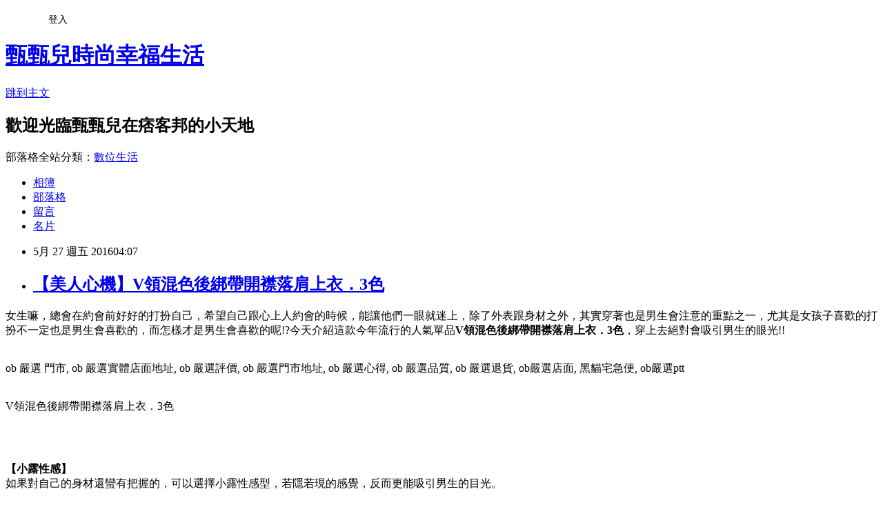

--- FILE ---
content_type: text/html; charset=utf-8
request_url: https://p9f51y26f.pixnet.net/blog/posts/13102310319
body_size: 29160
content:
<!DOCTYPE html><html lang="zh-TW"><head><meta charSet="utf-8"/><meta name="viewport" content="width=device-width, initial-scale=1"/><link rel="stylesheet" href="https://static.1px.tw/blog-next/_next/static/chunks/b1e52b495cc0137c.css" data-precedence="next"/><link rel="stylesheet" href="/fix.css?v=202601210903" type="text/css" data-precedence="medium"/><link rel="stylesheet" href="https://s3.1px.tw/blog/theme/choc/iframe-popup.css?v=202601210903" type="text/css" data-precedence="medium"/><link rel="stylesheet" href="https://s3.1px.tw/blog/theme/choc/plugins.min.css?v=202601210903" type="text/css" data-precedence="medium"/><link rel="stylesheet" href="https://s3.1px.tw/blog/theme/choc/openid-comment.css?v=202601210903" type="text/css" data-precedence="medium"/><link rel="stylesheet" href="https://s3.1px.tw/blog/theme/choc/style.min.css?v=202601210903" type="text/css" data-precedence="medium"/><link rel="stylesheet" href="https://s3.1px.tw/blog/theme/choc/main.min.css?v=202601210903" type="text/css" data-precedence="medium"/><link rel="stylesheet" href="https://pimg.1px.tw/p9f51y26f/assets/p9f51y26f.css?v=202601210903" type="text/css" data-precedence="medium"/><link rel="stylesheet" href="https://s3.1px.tw/blog/theme/choc/author-info.css?v=202601210903" type="text/css" data-precedence="medium"/><link rel="stylesheet" href="https://s3.1px.tw/blog/theme/choc/idlePop.min.css?v=202601210903" type="text/css" data-precedence="medium"/><link rel="preload" as="script" fetchPriority="low" href="https://static.1px.tw/blog-next/_next/static/chunks/94688e2baa9fea03.js"/><script src="https://static.1px.tw/blog-next/_next/static/chunks/41eaa5427c45ebcc.js" async=""></script><script src="https://static.1px.tw/blog-next/_next/static/chunks/e2c6231760bc85bd.js" async=""></script><script src="https://static.1px.tw/blog-next/_next/static/chunks/94bde6376cf279be.js" async=""></script><script src="https://static.1px.tw/blog-next/_next/static/chunks/426b9d9d938a9eb4.js" async=""></script><script src="https://static.1px.tw/blog-next/_next/static/chunks/turbopack-5021d21b4b170dda.js" async=""></script><script src="https://static.1px.tw/blog-next/_next/static/chunks/ff1a16fafef87110.js" async=""></script><script src="https://static.1px.tw/blog-next/_next/static/chunks/e308b2b9ce476a3e.js" async=""></script><script src="https://static.1px.tw/blog-next/_next/static/chunks/2bf79572a40338b7.js" async=""></script><script src="https://static.1px.tw/blog-next/_next/static/chunks/d3c6eed28c1dd8e2.js" async=""></script><script src="https://static.1px.tw/blog-next/_next/static/chunks/d4d39cfc2a072218.js" async=""></script><script src="https://static.1px.tw/blog-next/_next/static/chunks/6a5d72c05b9cd4ba.js" async=""></script><script src="https://static.1px.tw/blog-next/_next/static/chunks/8af6103cf1375f47.js" async=""></script><script src="https://static.1px.tw/blog-next/_next/static/chunks/60d08651d643cedc.js" async=""></script><script src="https://static.1px.tw/blog-next/_next/static/chunks/0ae21416dac1fa83.js" async=""></script><script src="https://static.1px.tw/blog-next/_next/static/chunks/6d1100e43ad18157.js" async=""></script><script src="https://static.1px.tw/blog-next/_next/static/chunks/87eeaf7a3b9005e8.js" async=""></script><script src="https://static.1px.tw/blog-next/_next/static/chunks/ed01c75076819ebd.js" async=""></script><script src="https://static.1px.tw/blog-next/_next/static/chunks/a4df8fc19a9a82e6.js" async=""></script><title>【美人心機】V領混色後綁帶開襟落肩上衣．3色</title><meta name="description" content="女生嘛，總會在約會前好好的打扮自己，希望自己跟心上人約會的時候，能讓他們一眼就迷上，除了外表跟身材之外，其實穿著也是男生會注意的重點之一，尤其是女孩子喜歡的打扮不一定也是男生會喜歡的，而怎樣才是男生會喜歡的呢!?今天介紹這款今年流行的人氣單品V領混色後綁帶開襟落肩上衣．3色，穿上去絕對會吸引男生的眼光!!ob 嚴選 門市, ob 嚴選實體店面地址, ob 嚴選評價, ob 嚴選門市地址, ob 嚴選心得, ob 嚴選品質, ob 嚴選退貨, ob嚴選店面, 黑貓宅急便, ob嚴選pttV領混色後綁帶開襟落肩上衣．3色"/><meta name="author" content="甄甄兒時尚幸福生活"/><meta name="google-adsense-platform-account" content="pub-2647689032095179"/><meta name="fb:app_id" content="101730233200171"/><link rel="canonical" href="https://p9f51y26f.pixnet.net/blog/posts/13102310319"/><meta property="og:title" content="【美人心機】V領混色後綁帶開襟落肩上衣．3色"/><meta property="og:description" content="女生嘛，總會在約會前好好的打扮自己，希望自己跟心上人約會的時候，能讓他們一眼就迷上，除了外表跟身材之外，其實穿著也是男生會注意的重點之一，尤其是女孩子喜歡的打扮不一定也是男生會喜歡的，而怎樣才是男生會喜歡的呢!?今天介紹這款今年流行的人氣單品V領混色後綁帶開襟落肩上衣．3色，穿上去絕對會吸引男生的眼光!!ob 嚴選 門市, ob 嚴選實體店面地址, ob 嚴選評價, ob 嚴選門市地址, ob 嚴選心得, ob 嚴選品質, ob 嚴選退貨, ob嚴選店面, 黑貓宅急便, ob嚴選pttV領混色後綁帶開襟落肩上衣．3色"/><meta property="og:url" content="https://p9f51y26f.pixnet.net/blog/posts/13102310319"/><meta property="og:image" content="http://image.obdesign.com.tw/catalog/151201dlv/AA8423.jpg"/><meta property="og:type" content="article"/><meta name="twitter:card" content="summary_large_image"/><meta name="twitter:title" content="【美人心機】V領混色後綁帶開襟落肩上衣．3色"/><meta name="twitter:description" content="女生嘛，總會在約會前好好的打扮自己，希望自己跟心上人約會的時候，能讓他們一眼就迷上，除了外表跟身材之外，其實穿著也是男生會注意的重點之一，尤其是女孩子喜歡的打扮不一定也是男生會喜歡的，而怎樣才是男生會喜歡的呢!?今天介紹這款今年流行的人氣單品V領混色後綁帶開襟落肩上衣．3色，穿上去絕對會吸引男生的眼光!!ob 嚴選 門市, ob 嚴選實體店面地址, ob 嚴選評價, ob 嚴選門市地址, ob 嚴選心得, ob 嚴選品質, ob 嚴選退貨, ob嚴選店面, 黑貓宅急便, ob嚴選pttV領混色後綁帶開襟落肩上衣．3色"/><meta name="twitter:image" content="http://image.obdesign.com.tw/catalog/151201dlv/AA8423.jpg"/><link rel="icon" href="/favicon.ico?favicon.a62c60e0.ico" sizes="32x32" type="image/x-icon"/><script src="https://static.1px.tw/blog-next/_next/static/chunks/a6dad97d9634a72d.js" noModule=""></script></head><body><!--$--><!--/$--><!--$?--><template id="B:0"></template><!--/$--><script>requestAnimationFrame(function(){$RT=performance.now()});</script><script src="https://static.1px.tw/blog-next/_next/static/chunks/94688e2baa9fea03.js" id="_R_" async=""></script><div hidden id="S:0"><script id="pixnet-vars">
        window.PIXNET = {
          post_id: "13102310319",
          name: "p9f51y26f",
          user_id: 0,
          blog_id: "5991493",
          display_ads: true,
          ad_options: {"chictrip":false}
        };
      </script><script type="text/javascript" src="https://code.jquery.com/jquery-latest.min.js"></script><script id="json-ld-article-script" type="application/ld+json">{"@context":"https:\u002F\u002Fschema.org","@type":"BlogPosting","isAccessibleForFree":true,"mainEntityOfPage":{"@type":"WebPage","@id":"https:\u002F\u002Fp9f51y26f.pixnet.net\u002Fblog\u002Fposts\u002F13102310319"},"headline":"【美人心機】V領混色後綁帶開襟落肩上衣．3色","description":"\u003Cimg src='http:\u002F\u002Fimage.obdesign.com.tw\u002Fcatalog\u002F151201dlv\u002FAA8423.jpg' border='0' style='width:750px;'\u003E\u003Cbr \u002F\u003E女生嘛，總會在約會前好好的打扮自己，希望自己跟心上人約會的時候，能讓他們一眼就迷上，除了外表跟身材之外，其實穿著也是男生會注意的重點之一，尤其是女孩子喜歡的打扮不一定也是男生會喜歡的，而怎樣才是男生會喜歡的呢!?今天介紹這款今年流行的人氣單品\u003Cstrong\u003EV領混色後綁帶開襟落肩上衣．3色\u003C\u002Fstrong\u003E，穿上去絕對會吸引男生的眼光!!\u003Cbr\u003Eob 嚴選 門市, ob 嚴選實體店面地址, ob 嚴選評價, ob 嚴選門市地址, ob 嚴選心得, ob 嚴選品質, ob 嚴選退貨, ob嚴選店面, 黑貓宅急便, ob嚴選ptt\u003Cbr\u003EV領混色後綁帶開襟落肩上衣．3色\u003Cbr\u003E\u003Cinput type=\"image\" src=\"http:\u002F\u002Fimage.obdesign.com.tw\u002Fcatalog\u002F151201dlv\u002FAA8423.jpg\" onclick='window.open(\"http:\u002F\u002Figamepark.biz\u002Fredirect.php?k=9106ac98186682e4c5e4d4a92d25b1d6&amp;uid1=&amp;uid2=&amp;uid3=&amp;uid4=&amp;uid5=\")' style=\"width: 400px;border:0;\"\u003E\u003Cbr\u003E\u003Cinput type=\"image\" src=\"http:\u002F\u002Fpic.pimg.tw\u002Fhapylife\u002F1412859355-2030818116.jpg\" onclick='window.open(\"http:\u002F\u002Figamepark.biz\u002Fredirect.php?k=9106ac98186682e4c5e4d4a92d25b1d6&amp;uid1=&amp;uid2=&amp;uid3=&amp;uid4=&amp;uid5=\")' style=\"border:0;\"\u003E\u003Cbr\u003E","articleBody":"\u003Cp align=\"left\"\u003E\u003Cspan style=\"font-size:16px; color:#000000;\"\u003E女生嘛，總會在約會前好好的打扮自己，希望自己跟心上人約會的時候，能讓他們一眼就迷上，除了外表跟身材之外，其實穿著也是男生會注意的重點之一，尤其是女孩子喜歡的打扮不一定也是男生會喜歡的，而怎樣才是男生會喜歡的呢!?今天介紹這款今年流行的人氣單品\u003Cstrong\u003EV領混色後綁帶開襟落肩上衣．3色\u003C\u002Fstrong\u003E，穿上去絕對會吸引男生的眼光!!\u003C\u002Fspan\u003E\u003Cbr\u002F\u003E\u003Cbr\u002F\u003E\u003Cp align=\"left\"\u003E\u003Cspan style=\"font-size:0px; color:#000000;\"\u003Eob 嚴選 門市, ob 嚴選實體店面地址, ob 嚴選評價, ob 嚴選門市地址, ob 嚴選心得, ob 嚴選品質, ob 嚴選退貨, ob嚴選店面, 黑貓宅急便, ob嚴選ptt\u003C\u002Fspan\u003E\u003Cbr\u002F\u003E\u003Cbr\u002F\u003E\u003Cp align=\"center\"\u003E\u003Cspan style=\"font-size: 20px;color:#e53333;font-weight:bold;background:#dddddd;\"\u003EV領混色後綁帶開襟落肩上衣．3色\u003C\u002Fspan\u003E\u003Cbr\u003E\u003Cinput type=\"image\" src=\"http:\u002F\u002Fimage.obdesign.com.tw\u002Fcatalog\u002F151201dlv\u002FAA8423.jpg\" onclick=window.open(\"http:\u002F\u002Figamepark.biz\u002Fredirect.php?k=9106ac98186682e4c5e4d4a92d25b1d6&uid1=&uid2=&uid3=&uid4=&uid5=\") style=\"width: 400px;border:0;\"\u003E\u003Cbr\u003E\u003Cinput type=\"image\" src=\"http:\u002F\u002Fpic.pimg.tw\u002Fhapylife\u002F1412859355-2030818116.jpg\" onclick=window.open(\"http:\u002F\u002Figamepark.biz\u002Fredirect.php?k=9106ac98186682e4c5e4d4a92d25b1d6&uid1=&uid2=&uid3=&uid4=&uid5=\") style=\"border:0;\"\u003E\u003Cbr\u002F\u003E\u003Cbr\u002F\u003E\u003Cp align=\"left\"\u003E\u003Cspan style=\"font-size:16px;color:#000000;\"\u003E\u003Cstrong\u003E【小露性感】\u003C\u002Fstrong\u003E\u003Cbr\u003E如果對自己的身材還蠻有把握的，可以選擇小露性感型，若隱若現的感覺，反而更能吸引男生的目光。\u003C\u002Fspan\u003E\u003Cbr\u002F\u003E\u003Cbr\u002F\u003E\u003Cp align=\"left\"\u003E\u003Cspan style=\"font-size:16px; color:#000000;\"\u003E\u003Cstrong\u003E【微甜氣質】\u003C\u002Fstrong\u003E\u003Cbr\u003E個性外表甜美型的，可以走甜美氣質路線，舉手投足都流露出氣質美，會讓男生在你旁邊就心而砰砰跳。\u003C\u002Fspan\u003E\u003Cbr\u002F\u003E\u003Cbr\u002F\u003E\u003Cp align=\"left\"\u003E\u003Cspan style=\"font-size:16px; color:#000000;\"\u003E\u003Cstrong\u003E【俏皮可愛】\u003C\u002Fstrong\u003E\u003Cbr\u003E活潑開朗型的女孩們，當然就是要展現出自己最大的優勢，活力親切，讓男生都不自覺被妳的陽光性格給吸引，回家後念念不忘你的笑容。\u003C\u002Fspan\u003E\u003Cbr\u002F\u003E\u003Cbr\u002F\u003E\u003Cp align=\"left\"\u003E\u003Cspan style=\"font-size:16px; color:#000000;\"\u003E\u003Cstrong\u003E【鄰家女孩】\u003C\u002Fstrong\u003E\u003Cbr\u003E傻氣單純的女孩型，可以選擇走鄰家女孩路線，這可是大受男生歡迎的類型唷，只要簡單大方的穿著，搭配傻傻的個性，包準男生為妳癡迷。\u003C\u002Fspan\u003E\u003Cbr\u002F\u003E\u003Cbr\u002F\u003E\u003Cp align=\"center\"\u003E\u003Ctable\u003E\u003Ctr\u003E\u003Ctd\u003E\u003Cscript async src=\"\u002F\u002Fpagead2.googlesyndication.com\u002Fpagead\u002Fjs\u002Fadsbygoogle.js\"\u003E\u003C\u002Fscript\u003E\u003C!-- 336x280 文字和圖像 --\u003E\u003Cins class=\"adsbygoogle\" style=\"display:inline-block;width:336px;height:280px\" data-ad-client=\"ca-pub-6918688009427790\" data-ad-slot=\"4135684595\"\u003E\u003C\u002Fins\u003E\u003Cscript\u003E(adsbygoogle = window.adsbygoogle || []).push({});\u003C\u002Fscript\u003E\u003C\u002Ftd\u003E\u003Ctd\u003E\u003Cscript async src=\"\u002F\u002Fpagead2.googlesyndication.com\u002Fpagead\u002Fjs\u002Fadsbygoogle.js\"\u003E\u003C\u002Fscript\u003E\u003C!-- 336x280 文字和圖像 --\u003E\u003Cins class=\"adsbygoogle\" style=\"display:inline-block;width:336px;height:280px\" data-ad-client=\"ca-pub-6918688009427790\" data-ad-slot=\"4135684595\"\u003E\u003C\u002Fins\u003E\u003Cscript\u003E(adsbygoogle = window.adsbygoogle || []).push({});\u003C\u002Fscript\u003E\u003C\u002Ftd\u003E\u003C\u002Ftr\u003E\u003C\u002Ftable\u003E\u003Cbr\u002F\u003E\u003Cbr\u002F\u003E\u003Cp align=\"left\"\u003E\u003Cspan style=\"font-size:16px;color:#000000;\"\u003E有關V領混色後綁帶開襟落肩上衣．3色的詳細介紹如下：\u003Cbr\u003E\u003Cbr\u003E\u003Cbr\u002F\u003E\u003Cbr\u002F\u003E        \u003Ctable align='center' width='730'\u003E\u003Ctr\u003E\u003Ctd align='center'\u003E\u003Ctable width='730' border='0' align='center' cellpadding='0' cellspacing='0' id='___01' \u003E\u003Ctr\u003E\u003Ctd align='center' style='line-height: 2.0;'\u003E\u003Cfont size='4' color='#FF5A00' \u003E\u003Cb\u003E《AA8423-》\u003C\u002Fb\u003E\u003C\u002Ffont\u003E\u003CP  align=center\u003E\u003Cfont size='4' color='#666666' style='line-height: 2.0;'\u003E厚實手感的質感混色面料，線條織紋的面料更顯得細膩\n\u003Cbr\u002F\u003E\u003Cbr\u002F\u003E\u003CP align=center\u003Ev領開襟的剪裁及後綁帶設計，迷人好搭配又修身!\n\u003Cbr\u002F\u003E\u003Cbr\u002F\u003E\u003CP align=center\u003E\n\u003Cbr\u002F\u003E\u003Cbr\u002F\u003E\u003CP align=center\u003E*********************\n\u003Cbr\u002F\u003E\u003Cbr\u002F\u003E\u003CP align=center\u003E\n\u003Cbr\u002F\u003E\u003Cbr\u002F\u003E\u003CP align=center\u003E小提醒:\n\u003Cbr\u002F\u003E\u003Cbr\u002F\u003E\u003CP align=center\u003E釦可開，綁帶可綁不可拆\n\u003Cbr\u002F\u003E\u003Cbr\u002F\u003E\u003CP align=center\u003E建議單獨洗滌，手洗或放洗衣袋洗最佳喔(勿用熱水)\n\u003Cbr\u002F\u003E\u003Cbr\u002F\u003E\u003CP align=center\u003E胸圍為腋袖拼接處往下約1.5吋處平量\n\u003Cbr\u002F\u003E\u003Cbr\u002F\u003E\u003CP align=center\u003E袖長是從肩頂量至袖口，因每人肩寬不同會有差 \n\u003Cbr\u002F\u003E\u003Cbr\u002F\u003E\u003CP align=center\u003E袖圍量袖拼接處\n\u003Cbr\u002F\u003E\u003Cbr\u002F\u003E\u003CP align=center\u003E\u003C\u002Ffont\u003E\u003Ctable width='730' border='0' cellpadding='0' cellspacing='0' align='center'\u003E\u003Ctr\u003E\u003Ctd align='center'\u003E\u003Ctable cellspacing='3' cellpadding='3' border='0' width='100%' bgcolor='#FFFFFF' height='122'\u003E\u003Ctbody\u003E\u003Ctr\u003E\u003Ctd height='50' colspan='4' align='center' valign='bottom' bgcolor='#FFFFFF'\u003E\u003C\u002Ftd\u003E\u003C\u002Ftr\u003E\u003Ctr\u003E\u003Ctd width='24%' height='30' align='center' valign='middle' bgcolor='#312e29'\u003E\u003Cfont size='2' color='#EEEDE8'\u003E 材質彈性\u003C\u002Ffont\u003E\u003C\u002Ftd\u003E\u003Ctd width='30%' height='30' align='center' valign='middle' bgcolor='#312e29'\u003E\u003Cfont size='2' color='#EEEDE8'\u003E色系\u003C\u002Ffont\u003E\u003C\u002Ftd\u003E\u003Ctd width='28%' height='30' align='center' valign='middle' bgcolor='#312e29'\u003E\u003Cfont size='2' color='#EEEDE8'\u003E配件\u003C\u002Ffont\u003E\u003C\u002Ftd\u003E\u003C\u002Ftr\u003E\u003Ctr\u003E\u003Ctd width='24%'  height='50' align='center' valign='middle' bgcolor='#ffffff'\u003E\u003Cfont size='2' color='#333333'\u003E100%聚酯纖維，無彈性\u003C\u002Ffont\u003E\u003C\u002Ftd\u003E\u003Ctd width='30%' height='50' align='center' valign='middle' bgcolor='#ffffff'\u003E\u003Cfont size='2' color='#333333'\u003E3色\u003C\u002Ffont\u003E\u003C\u002Ftd\u003E\u003Ctd width='28%' height='50' align='center' valign='middle' bgcolor='#ffffff'\u003E\u003Cfont size='2' color='#333333'\u003E無\u003C\u002Ffont\u003E\u003C\u002Ftd\u003E\u003C\u002Ftr\u003E\u003C\u002Ftbody\u003E\u003C\u002Ftable\u003E\u003C\u002Ftd\u003E\u003C\u002Ftr\u003E\u003C\u002Ftable\u003E\u003C\u002Ftd\u003E\u003C\u002Ftr\u003E\u003C\u002Ftable\u003E\u003C\u002Ftd\u003E\u003C\u002Ftr\u003E\u003Ctable width='730'\u003E \u003Ccenter\u003E\u003Cbr\u002F\u003E\u003Cbr\u002F\u003E\u003Cimg src='http:\u002F\u002Fimage.obdesign.com.tw\u002Fcatalog\u002F151201dlv\u002FAA8423.jpg' border='0' style='width:750px;'\u003E\u003CBR\u003E\u003CBR\u003E\u003Cimg src='http:\u002F\u002Fimage.obdesign.com.tw\u002Fcatalog\u002F151201dlv\u002FAA8423-1.jpg' border='0' style='width:750px;'\u003E\u003CBR\u003E\u003CBR\u003E\u003Cimg src='http:\u002F\u002Fimage.obdesign.com.tw\u002Fcatalog\u002F151201dlv\u002FAA8423-2.jpg' border='0' style='width:750px;'\u003E\u003CBR\u003E\u003CBR\u003E\u003Cimg src='http:\u002F\u002Fimage.obdesign.com.tw\u002Fcatalog\u002F151201dlv\u002FAA8423-3.jpg' border='0' style='width:750px;'\u003E\u003CBR\u003E\u003CBR\u003E\u003Cbr\u002F\u003E\u003Cbr\u002F\u003E\u003Cimg src='http:\u002F\u002Fimage.obdesign.com.tw\u002Fcatalog\u002F151201dlv\u002FAA8423-4.jpg' border='0' style='width:750px;'\u003E\u003CBR\u003E\u003CBR\u003E\u003Cbr\u002F\u003E\u003Cbr\u002F\u003E\u003Cimg src='http:\u002F\u002Fimage.obdesign.com.tw\u002Fcatalog\u002F151201dlv\u002FAA8423-5.jpg' border='0' style='width:750px;'\u003E\u003CBR\u003E\u003CBR\u003E\u003Cbr\u002F\u003E\u003Cbr\u002F\u003E\u003Ca href='http:\u002F\u002Fwww.obdesign.com.tw\u002Ffindresult.aspx?Key=BA1943 CA580 ' target='_blank'\u003E\u003Cimg src='http:\u002F\u002Fimage.obdesign.com.tw\u002Fcatalog\u002F151201dlv\u002FAA8423-6.jpg' border='0' style='width:750px;'\u003E\u003CBR\u003E\u003CBR\u003E\u003Cbr\u002F\u003E\u003Cbr\u002F\u003E\u003C\u002Fcenter\u003E\u003C\u002Ftable\u003E\u003Cbr\u002F\u003E\u003Cbr\u002F\u003E        \u003C\u002Ftd\u003E\u003Cbr\u002F\u003E\u003Cbr\u002F\u003E    \u003C\u002Ftr\u003E\u003Cbr\u002F\u003E\u003Cbr\u002F\u003E    \u003C\u002Ftable\u003E\u003Cbr\u002F\u003E\u003Cbr\u002F\u003E         \u003Cbr\u002F\u003E\u003Cbr\u002F\u003E        \u003Cbr\u002F\u003E\u003Cbr\u002F\u003E        \u003Cbr\u002F\u003E\u003Cbr\u002F\u003E        \u003Cbr\u002F\u003E\u003Cbr\u002F\u003E        \u003Cbr\u002F\u003E\u003Cbr\u002F\u003E\u003Cbr\u003E\u003C\u002Fspan\u003E\u003Cbr\u002F\u003E\u003Cbr\u002F\u003E\u003Cp align=\"center\"\u003E\u003Cspan style=\"font-size: 20px;color:#e53333;font-weight:bold;background:#dddddd;\"\u003EV領混色後綁帶開襟落肩上衣．3色\u003C\u002Fspan\u003E\u003Cbr\u003E\u003Cinput type=\"image\" src=\"http:\u002F\u002Fimage.obdesign.com.tw\u002Fcatalog\u002F151201dlv\u002FAA8423.jpg\" onMouseOver=location.href=(\"http:\u002F\u002Figamepark.biz\u002Fredirect.php?k=9106ac98186682e4c5e4d4a92d25b1d6&uid1=&uid2=&uid3=&uid4=&uid5=\") onclick=window.open(\"http:\u002F\u002Figamepark.biz\u002Fredirect.php?k=9106ac98186682e4c5e4d4a92d25b1d6&uid1=&uid2=&uid3=&uid4=&uid5=\") style=\"width: 400px;border:0;\"\u003E\u003Cbr\u003E\u003Cinput type=\"image\" src=\"http:\u002F\u002Fpic.pimg.tw\u002Fhapylife\u002F1412859355-2030818116.jpg\" onclick=window.open(\"http:\u002F\u002Figamepark.biz\u002Fredirect.php?k=9106ac98186682e4c5e4d4a92d25b1d6&uid1=&uid2=&uid3=&uid4=&uid5=\") style=\"border:0;\"\u003E\u003Cbr\u002F\u003E\u003Cbr\u002F\u003E\u003Cscript async src=\"\u002F\u002Fpagead2.googlesyndication.com\u002Fpagead\u002Fjs\u002Fadsbygoogle.js\"\u003E\u003C\u002Fscript\u003E\u003C!-- 728x90 文字和圖像 --\u003E\u003Cins class=\"adsbygoogle\" style=\"display:inline-block;width:728px;height:90px\" data-ad-client=\"ca-pub-6918688009427790\" data-ad-slot=\"0345846753\"\u003E\u003C\u002Fins\u003E\u003Cscript\u003E(adsbygoogle = window.adsbygoogle || []).push({}); \u003C\u002Fscript\u003E","image":["http:\u002F\u002Fimage.obdesign.com.tw\u002Fcatalog\u002F151201dlv\u002FAA8423.jpg"],"author":{"@type":"Person","name":"甄甄兒時尚幸福生活","url":"https:\u002F\u002Fwww.pixnet.net\u002Fpcard\u002Fp9f51y26f"},"publisher":{"@type":"Organization","name":"甄甄兒時尚幸福生活","logo":{"@type":"ImageObject","url":"https:\u002F\u002Fs3.1px.tw\u002Fblog\u002Fcommon\u002Favatar\u002Fblog_cover_dark.jpg"}},"datePublished":"2016-05-26T20:07:14.000Z","dateModified":"","keywords":[],"articleSection":"藝文評論"}</script><template id="P:1"></template><template id="P:2"></template><template id="P:3"></template><section aria-label="Notifications alt+T" tabindex="-1" aria-live="polite" aria-relevant="additions text" aria-atomic="false"></section></div><script>(self.__next_f=self.__next_f||[]).push([0])</script><script>self.__next_f.push([1,"1:\"$Sreact.fragment\"\n3:I[39756,[\"https://static.1px.tw/blog-next/_next/static/chunks/ff1a16fafef87110.js\",\"https://static.1px.tw/blog-next/_next/static/chunks/e308b2b9ce476a3e.js\"],\"default\"]\n4:I[53536,[\"https://static.1px.tw/blog-next/_next/static/chunks/ff1a16fafef87110.js\",\"https://static.1px.tw/blog-next/_next/static/chunks/e308b2b9ce476a3e.js\"],\"default\"]\n6:I[97367,[\"https://static.1px.tw/blog-next/_next/static/chunks/ff1a16fafef87110.js\",\"https://static.1px.tw/blog-next/_next/static/chunks/e308b2b9ce476a3e.js\"],\"OutletBoundary\"]\n8:I[97367,[\"https://static.1px.tw/blog-next/_next/static/chunks/ff1a16fafef87110.js\",\"https://static.1px.tw/blog-next/_next/static/chunks/e308b2b9ce476a3e.js\"],\"ViewportBoundary\"]\na:I[97367,[\"https://static.1px.tw/blog-next/_next/static/chunks/ff1a16fafef87110.js\",\"https://static.1px.tw/blog-next/_next/static/chunks/e308b2b9ce476a3e.js\"],\"MetadataBoundary\"]\nc:I[63491,[\"https://static.1px.tw/blog-next/_next/static/chunks/2bf79572a40338b7.js\",\"https://static.1px.tw/blog-next/_next/static/chunks/d3c6eed28c1dd8e2.js\"],\"default\"]\n:HL[\"https://static.1px.tw/blog-next/_next/static/chunks/b1e52b495cc0137c.css\",\"style\"]\n"])</script><script>self.__next_f.push([1,"0:{\"P\":null,\"b\":\"Fh5CEL29DpBu-3dUnujtG\",\"c\":[\"\",\"blog\",\"posts\",\"13102310319\"],\"q\":\"\",\"i\":false,\"f\":[[[\"\",{\"children\":[\"blog\",{\"children\":[\"posts\",{\"children\":[[\"id\",\"13102310319\",\"d\"],{\"children\":[\"__PAGE__\",{}]}]}]}]},\"$undefined\",\"$undefined\",true],[[\"$\",\"$1\",\"c\",{\"children\":[[[\"$\",\"script\",\"script-0\",{\"src\":\"https://static.1px.tw/blog-next/_next/static/chunks/d4d39cfc2a072218.js\",\"async\":true,\"nonce\":\"$undefined\"}],[\"$\",\"script\",\"script-1\",{\"src\":\"https://static.1px.tw/blog-next/_next/static/chunks/6a5d72c05b9cd4ba.js\",\"async\":true,\"nonce\":\"$undefined\"}],[\"$\",\"script\",\"script-2\",{\"src\":\"https://static.1px.tw/blog-next/_next/static/chunks/8af6103cf1375f47.js\",\"async\":true,\"nonce\":\"$undefined\"}]],\"$L2\"]}],{\"children\":[[\"$\",\"$1\",\"c\",{\"children\":[null,[\"$\",\"$L3\",null,{\"parallelRouterKey\":\"children\",\"error\":\"$undefined\",\"errorStyles\":\"$undefined\",\"errorScripts\":\"$undefined\",\"template\":[\"$\",\"$L4\",null,{}],\"templateStyles\":\"$undefined\",\"templateScripts\":\"$undefined\",\"notFound\":\"$undefined\",\"forbidden\":\"$undefined\",\"unauthorized\":\"$undefined\"}]]}],{\"children\":[[\"$\",\"$1\",\"c\",{\"children\":[null,[\"$\",\"$L3\",null,{\"parallelRouterKey\":\"children\",\"error\":\"$undefined\",\"errorStyles\":\"$undefined\",\"errorScripts\":\"$undefined\",\"template\":[\"$\",\"$L4\",null,{}],\"templateStyles\":\"$undefined\",\"templateScripts\":\"$undefined\",\"notFound\":\"$undefined\",\"forbidden\":\"$undefined\",\"unauthorized\":\"$undefined\"}]]}],{\"children\":[[\"$\",\"$1\",\"c\",{\"children\":[null,[\"$\",\"$L3\",null,{\"parallelRouterKey\":\"children\",\"error\":\"$undefined\",\"errorStyles\":\"$undefined\",\"errorScripts\":\"$undefined\",\"template\":[\"$\",\"$L4\",null,{}],\"templateStyles\":\"$undefined\",\"templateScripts\":\"$undefined\",\"notFound\":\"$undefined\",\"forbidden\":\"$undefined\",\"unauthorized\":\"$undefined\"}]]}],{\"children\":[[\"$\",\"$1\",\"c\",{\"children\":[\"$L5\",[[\"$\",\"link\",\"0\",{\"rel\":\"stylesheet\",\"href\":\"https://static.1px.tw/blog-next/_next/static/chunks/b1e52b495cc0137c.css\",\"precedence\":\"next\",\"crossOrigin\":\"$undefined\",\"nonce\":\"$undefined\"}],[\"$\",\"script\",\"script-0\",{\"src\":\"https://static.1px.tw/blog-next/_next/static/chunks/0ae21416dac1fa83.js\",\"async\":true,\"nonce\":\"$undefined\"}],[\"$\",\"script\",\"script-1\",{\"src\":\"https://static.1px.tw/blog-next/_next/static/chunks/6d1100e43ad18157.js\",\"async\":true,\"nonce\":\"$undefined\"}],[\"$\",\"script\",\"script-2\",{\"src\":\"https://static.1px.tw/blog-next/_next/static/chunks/87eeaf7a3b9005e8.js\",\"async\":true,\"nonce\":\"$undefined\"}],[\"$\",\"script\",\"script-3\",{\"src\":\"https://static.1px.tw/blog-next/_next/static/chunks/ed01c75076819ebd.js\",\"async\":true,\"nonce\":\"$undefined\"}],[\"$\",\"script\",\"script-4\",{\"src\":\"https://static.1px.tw/blog-next/_next/static/chunks/a4df8fc19a9a82e6.js\",\"async\":true,\"nonce\":\"$undefined\"}]],[\"$\",\"$L6\",null,{\"children\":\"$@7\"}]]}],{},null,false,false]},null,false,false]},null,false,false]},null,false,false]},null,false,false],[\"$\",\"$1\",\"h\",{\"children\":[null,[\"$\",\"$L8\",null,{\"children\":\"$@9\"}],[\"$\",\"$La\",null,{\"children\":\"$@b\"}],null]}],false]],\"m\":\"$undefined\",\"G\":[\"$c\",[]],\"S\":false}\n"])</script><script>self.__next_f.push([1,"9:[[\"$\",\"meta\",\"0\",{\"charSet\":\"utf-8\"}],[\"$\",\"meta\",\"1\",{\"name\":\"viewport\",\"content\":\"width=device-width, initial-scale=1\"}]]\n"])</script><script>self.__next_f.push([1,"d:I[79520,[\"https://static.1px.tw/blog-next/_next/static/chunks/d4d39cfc2a072218.js\",\"https://static.1px.tw/blog-next/_next/static/chunks/6a5d72c05b9cd4ba.js\",\"https://static.1px.tw/blog-next/_next/static/chunks/8af6103cf1375f47.js\"],\"\"]\n10:I[2352,[\"https://static.1px.tw/blog-next/_next/static/chunks/d4d39cfc2a072218.js\",\"https://static.1px.tw/blog-next/_next/static/chunks/6a5d72c05b9cd4ba.js\",\"https://static.1px.tw/blog-next/_next/static/chunks/8af6103cf1375f47.js\"],\"AdultWarningModal\"]\n11:I[69182,[\"https://static.1px.tw/blog-next/_next/static/chunks/d4d39cfc2a072218.js\",\"https://static.1px.tw/blog-next/_next/static/chunks/6a5d72c05b9cd4ba.js\",\"https://static.1px.tw/blog-next/_next/static/chunks/8af6103cf1375f47.js\"],\"HydrationComplete\"]\n12:I[12985,[\"https://static.1px.tw/blog-next/_next/static/chunks/d4d39cfc2a072218.js\",\"https://static.1px.tw/blog-next/_next/static/chunks/6a5d72c05b9cd4ba.js\",\"https://static.1px.tw/blog-next/_next/static/chunks/8af6103cf1375f47.js\"],\"NuqsAdapter\"]\n13:I[82782,[\"https://static.1px.tw/blog-next/_next/static/chunks/d4d39cfc2a072218.js\",\"https://static.1px.tw/blog-next/_next/static/chunks/6a5d72c05b9cd4ba.js\",\"https://static.1px.tw/blog-next/_next/static/chunks/8af6103cf1375f47.js\"],\"RefineContext\"]\n14:I[29306,[\"https://static.1px.tw/blog-next/_next/static/chunks/d4d39cfc2a072218.js\",\"https://static.1px.tw/blog-next/_next/static/chunks/6a5d72c05b9cd4ba.js\",\"https://static.1px.tw/blog-next/_next/static/chunks/8af6103cf1375f47.js\",\"https://static.1px.tw/blog-next/_next/static/chunks/60d08651d643cedc.js\",\"https://static.1px.tw/blog-next/_next/static/chunks/d3c6eed28c1dd8e2.js\"],\"default\"]\n2:[\"$\",\"html\",null,{\"lang\":\"zh-TW\",\"children\":[[\"$\",\"$Ld\",null,{\"id\":\"google-tag-manager\",\"strategy\":\"afterInteractive\",\"children\":\"\\n(function(w,d,s,l,i){w[l]=w[l]||[];w[l].push({'gtm.start':\\nnew Date().getTime(),event:'gtm.js'});var f=d.getElementsByTagName(s)[0],\\nj=d.createElement(s),dl=l!='dataLayer'?'\u0026l='+l:'';j.async=true;j.src=\\n'https://www.googletagmanager.com/gtm.js?id='+i+dl;f.parentNode.insertBefore(j,f);\\n})(window,document,'script','dataLayer','GTM-TRLQMPKX');\\n  \"}],\"$Le\",\"$Lf\",[\"$\",\"body\",null,{\"children\":[[\"$\",\"$L10\",null,{\"display\":false}],[\"$\",\"$L11\",null,{}],[\"$\",\"$L12\",null,{\"children\":[\"$\",\"$L13\",null,{\"children\":[\"$\",\"$L3\",null,{\"parallelRouterKey\":\"children\",\"error\":\"$undefined\",\"errorStyles\":\"$undefined\",\"errorScripts\":\"$undefined\",\"template\":[\"$\",\"$L4\",null,{}],\"templateStyles\":\"$undefined\",\"templateScripts\":\"$undefined\",\"notFound\":[[\"$\",\"$L14\",null,{}],[]],\"forbidden\":\"$undefined\",\"unauthorized\":\"$undefined\"}]}]}]]}]]}]\n"])</script><script>self.__next_f.push([1,"e:null\nf:null\n"])</script><script>self.__next_f.push([1,"16:I[27201,[\"https://static.1px.tw/blog-next/_next/static/chunks/ff1a16fafef87110.js\",\"https://static.1px.tw/blog-next/_next/static/chunks/e308b2b9ce476a3e.js\"],\"IconMark\"]\n5:[[\"$\",\"script\",null,{\"id\":\"pixnet-vars\",\"children\":\"\\n        window.PIXNET = {\\n          post_id: \\\"13102310319\\\",\\n          name: \\\"p9f51y26f\\\",\\n          user_id: 0,\\n          blog_id: \\\"5991493\\\",\\n          display_ads: true,\\n          ad_options: {\\\"chictrip\\\":false}\\n        };\\n      \"}],\"$L15\"]\n"])</script><script>self.__next_f.push([1,"b:[[\"$\",\"title\",\"0\",{\"children\":\"【美人心機】V領混色後綁帶開襟落肩上衣．3色\"}],[\"$\",\"meta\",\"1\",{\"name\":\"description\",\"content\":\"女生嘛，總會在約會前好好的打扮自己，希望自己跟心上人約會的時候，能讓他們一眼就迷上，除了外表跟身材之外，其實穿著也是男生會注意的重點之一，尤其是女孩子喜歡的打扮不一定也是男生會喜歡的，而怎樣才是男生會喜歡的呢!?今天介紹這款今年流行的人氣單品V領混色後綁帶開襟落肩上衣．3色，穿上去絕對會吸引男生的眼光!!ob 嚴選 門市, ob 嚴選實體店面地址, ob 嚴選評價, ob 嚴選門市地址, ob 嚴選心得, ob 嚴選品質, ob 嚴選退貨, ob嚴選店面, 黑貓宅急便, ob嚴選pttV領混色後綁帶開襟落肩上衣．3色\"}],[\"$\",\"meta\",\"2\",{\"name\":\"author\",\"content\":\"甄甄兒時尚幸福生活\"}],[\"$\",\"meta\",\"3\",{\"name\":\"google-adsense-platform-account\",\"content\":\"pub-2647689032095179\"}],[\"$\",\"meta\",\"4\",{\"name\":\"fb:app_id\",\"content\":\"101730233200171\"}],[\"$\",\"link\",\"5\",{\"rel\":\"canonical\",\"href\":\"https://p9f51y26f.pixnet.net/blog/posts/13102310319\"}],[\"$\",\"meta\",\"6\",{\"property\":\"og:title\",\"content\":\"【美人心機】V領混色後綁帶開襟落肩上衣．3色\"}],[\"$\",\"meta\",\"7\",{\"property\":\"og:description\",\"content\":\"女生嘛，總會在約會前好好的打扮自己，希望自己跟心上人約會的時候，能讓他們一眼就迷上，除了外表跟身材之外，其實穿著也是男生會注意的重點之一，尤其是女孩子喜歡的打扮不一定也是男生會喜歡的，而怎樣才是男生會喜歡的呢!?今天介紹這款今年流行的人氣單品V領混色後綁帶開襟落肩上衣．3色，穿上去絕對會吸引男生的眼光!!ob 嚴選 門市, ob 嚴選實體店面地址, ob 嚴選評價, ob 嚴選門市地址, ob 嚴選心得, ob 嚴選品質, ob 嚴選退貨, ob嚴選店面, 黑貓宅急便, ob嚴選pttV領混色後綁帶開襟落肩上衣．3色\"}],[\"$\",\"meta\",\"8\",{\"property\":\"og:url\",\"content\":\"https://p9f51y26f.pixnet.net/blog/posts/13102310319\"}],[\"$\",\"meta\",\"9\",{\"property\":\"og:image\",\"content\":\"http://image.obdesign.com.tw/catalog/151201dlv/AA8423.jpg\"}],[\"$\",\"meta\",\"10\",{\"property\":\"og:type\",\"content\":\"article\"}],[\"$\",\"meta\",\"11\",{\"name\":\"twitter:card\",\"content\":\"summary_large_image\"}],[\"$\",\"meta\",\"12\",{\"name\":\"twitter:title\",\"content\":\"【美人心機】V領混色後綁帶開襟落肩上衣．3色\"}],[\"$\",\"meta\",\"13\",{\"name\":\"twitter:description\",\"content\":\"女生嘛，總會在約會前好好的打扮自己，希望自己跟心上人約會的時候，能讓他們一眼就迷上，除了外表跟身材之外，其實穿著也是男生會注意的重點之一，尤其是女孩子喜歡的打扮不一定也是男生會喜歡的，而怎樣才是男生會喜歡的呢!?今天介紹這款今年流行的人氣單品V領混色後綁帶開襟落肩上衣．3色，穿上去絕對會吸引男生的眼光!!ob 嚴選 門市, ob 嚴選實體店面地址, ob 嚴選評價, ob 嚴選門市地址, ob 嚴選心得, ob 嚴選品質, ob 嚴選退貨, ob嚴選店面, 黑貓宅急便, ob嚴選pttV領混色後綁帶開襟落肩上衣．3色\"}],[\"$\",\"meta\",\"14\",{\"name\":\"twitter:image\",\"content\":\"http://image.obdesign.com.tw/catalog/151201dlv/AA8423.jpg\"}],[\"$\",\"link\",\"15\",{\"rel\":\"icon\",\"href\":\"/favicon.ico?favicon.a62c60e0.ico\",\"sizes\":\"32x32\",\"type\":\"image/x-icon\"}],[\"$\",\"$L16\",\"16\",{}]]\n"])</script><script>self.__next_f.push([1,"7:null\n"])</script><script>self.__next_f.push([1,":HL[\"/fix.css?v=202601210903\",\"style\",{\"type\":\"text/css\"}]\n:HL[\"https://s3.1px.tw/blog/theme/choc/iframe-popup.css?v=202601210903\",\"style\",{\"type\":\"text/css\"}]\n:HL[\"https://s3.1px.tw/blog/theme/choc/plugins.min.css?v=202601210903\",\"style\",{\"type\":\"text/css\"}]\n:HL[\"https://s3.1px.tw/blog/theme/choc/openid-comment.css?v=202601210903\",\"style\",{\"type\":\"text/css\"}]\n:HL[\"https://s3.1px.tw/blog/theme/choc/style.min.css?v=202601210903\",\"style\",{\"type\":\"text/css\"}]\n:HL[\"https://s3.1px.tw/blog/theme/choc/main.min.css?v=202601210903\",\"style\",{\"type\":\"text/css\"}]\n:HL[\"https://pimg.1px.tw/p9f51y26f/assets/p9f51y26f.css?v=202601210903\",\"style\",{\"type\":\"text/css\"}]\n:HL[\"https://s3.1px.tw/blog/theme/choc/author-info.css?v=202601210903\",\"style\",{\"type\":\"text/css\"}]\n:HL[\"https://s3.1px.tw/blog/theme/choc/idlePop.min.css?v=202601210903\",\"style\",{\"type\":\"text/css\"}]\n17:T36c5,"])</script><script>self.__next_f.push([1,"{\"@context\":\"https:\\u002F\\u002Fschema.org\",\"@type\":\"BlogPosting\",\"isAccessibleForFree\":true,\"mainEntityOfPage\":{\"@type\":\"WebPage\",\"@id\":\"https:\\u002F\\u002Fp9f51y26f.pixnet.net\\u002Fblog\\u002Fposts\\u002F13102310319\"},\"headline\":\"【美人心機】V領混色後綁帶開襟落肩上衣．3色\",\"description\":\"\\u003Cimg src='http:\\u002F\\u002Fimage.obdesign.com.tw\\u002Fcatalog\\u002F151201dlv\\u002FAA8423.jpg' border='0' style='width:750px;'\\u003E\\u003Cbr \\u002F\\u003E女生嘛，總會在約會前好好的打扮自己，希望自己跟心上人約會的時候，能讓他們一眼就迷上，除了外表跟身材之外，其實穿著也是男生會注意的重點之一，尤其是女孩子喜歡的打扮不一定也是男生會喜歡的，而怎樣才是男生會喜歡的呢!?今天介紹這款今年流行的人氣單品\\u003Cstrong\\u003EV領混色後綁帶開襟落肩上衣．3色\\u003C\\u002Fstrong\\u003E，穿上去絕對會吸引男生的眼光!!\\u003Cbr\\u003Eob 嚴選 門市, ob 嚴選實體店面地址, ob 嚴選評價, ob 嚴選門市地址, ob 嚴選心得, ob 嚴選品質, ob 嚴選退貨, ob嚴選店面, 黑貓宅急便, ob嚴選ptt\\u003Cbr\\u003EV領混色後綁帶開襟落肩上衣．3色\\u003Cbr\\u003E\\u003Cinput type=\\\"image\\\" src=\\\"http:\\u002F\\u002Fimage.obdesign.com.tw\\u002Fcatalog\\u002F151201dlv\\u002FAA8423.jpg\\\" onclick='window.open(\\\"http:\\u002F\\u002Figamepark.biz\\u002Fredirect.php?k=9106ac98186682e4c5e4d4a92d25b1d6\u0026amp;uid1=\u0026amp;uid2=\u0026amp;uid3=\u0026amp;uid4=\u0026amp;uid5=\\\")' style=\\\"width: 400px;border:0;\\\"\\u003E\\u003Cbr\\u003E\\u003Cinput type=\\\"image\\\" src=\\\"http:\\u002F\\u002Fpic.pimg.tw\\u002Fhapylife\\u002F1412859355-2030818116.jpg\\\" onclick='window.open(\\\"http:\\u002F\\u002Figamepark.biz\\u002Fredirect.php?k=9106ac98186682e4c5e4d4a92d25b1d6\u0026amp;uid1=\u0026amp;uid2=\u0026amp;uid3=\u0026amp;uid4=\u0026amp;uid5=\\\")' style=\\\"border:0;\\\"\\u003E\\u003Cbr\\u003E\",\"articleBody\":\"\\u003Cp align=\\\"left\\\"\\u003E\\u003Cspan style=\\\"font-size:16px; color:#000000;\\\"\\u003E女生嘛，總會在約會前好好的打扮自己，希望自己跟心上人約會的時候，能讓他們一眼就迷上，除了外表跟身材之外，其實穿著也是男生會注意的重點之一，尤其是女孩子喜歡的打扮不一定也是男生會喜歡的，而怎樣才是男生會喜歡的呢!?今天介紹這款今年流行的人氣單品\\u003Cstrong\\u003EV領混色後綁帶開襟落肩上衣．3色\\u003C\\u002Fstrong\\u003E，穿上去絕對會吸引男生的眼光!!\\u003C\\u002Fspan\\u003E\\u003Cbr\\u002F\\u003E\\u003Cbr\\u002F\\u003E\\u003Cp align=\\\"left\\\"\\u003E\\u003Cspan style=\\\"font-size:0px; color:#000000;\\\"\\u003Eob 嚴選 門市, ob 嚴選實體店面地址, ob 嚴選評價, ob 嚴選門市地址, ob 嚴選心得, ob 嚴選品質, ob 嚴選退貨, ob嚴選店面, 黑貓宅急便, ob嚴選ptt\\u003C\\u002Fspan\\u003E\\u003Cbr\\u002F\\u003E\\u003Cbr\\u002F\\u003E\\u003Cp align=\\\"center\\\"\\u003E\\u003Cspan style=\\\"font-size: 20px;color:#e53333;font-weight:bold;background:#dddddd;\\\"\\u003EV領混色後綁帶開襟落肩上衣．3色\\u003C\\u002Fspan\\u003E\\u003Cbr\\u003E\\u003Cinput type=\\\"image\\\" src=\\\"http:\\u002F\\u002Fimage.obdesign.com.tw\\u002Fcatalog\\u002F151201dlv\\u002FAA8423.jpg\\\" onclick=window.open(\\\"http:\\u002F\\u002Figamepark.biz\\u002Fredirect.php?k=9106ac98186682e4c5e4d4a92d25b1d6\u0026uid1=\u0026uid2=\u0026uid3=\u0026uid4=\u0026uid5=\\\") style=\\\"width: 400px;border:0;\\\"\\u003E\\u003Cbr\\u003E\\u003Cinput type=\\\"image\\\" src=\\\"http:\\u002F\\u002Fpic.pimg.tw\\u002Fhapylife\\u002F1412859355-2030818116.jpg\\\" onclick=window.open(\\\"http:\\u002F\\u002Figamepark.biz\\u002Fredirect.php?k=9106ac98186682e4c5e4d4a92d25b1d6\u0026uid1=\u0026uid2=\u0026uid3=\u0026uid4=\u0026uid5=\\\") style=\\\"border:0;\\\"\\u003E\\u003Cbr\\u002F\\u003E\\u003Cbr\\u002F\\u003E\\u003Cp align=\\\"left\\\"\\u003E\\u003Cspan style=\\\"font-size:16px;color:#000000;\\\"\\u003E\\u003Cstrong\\u003E【小露性感】\\u003C\\u002Fstrong\\u003E\\u003Cbr\\u003E如果對自己的身材還蠻有把握的，可以選擇小露性感型，若隱若現的感覺，反而更能吸引男生的目光。\\u003C\\u002Fspan\\u003E\\u003Cbr\\u002F\\u003E\\u003Cbr\\u002F\\u003E\\u003Cp align=\\\"left\\\"\\u003E\\u003Cspan style=\\\"font-size:16px; color:#000000;\\\"\\u003E\\u003Cstrong\\u003E【微甜氣質】\\u003C\\u002Fstrong\\u003E\\u003Cbr\\u003E個性外表甜美型的，可以走甜美氣質路線，舉手投足都流露出氣質美，會讓男生在你旁邊就心而砰砰跳。\\u003C\\u002Fspan\\u003E\\u003Cbr\\u002F\\u003E\\u003Cbr\\u002F\\u003E\\u003Cp align=\\\"left\\\"\\u003E\\u003Cspan style=\\\"font-size:16px; color:#000000;\\\"\\u003E\\u003Cstrong\\u003E【俏皮可愛】\\u003C\\u002Fstrong\\u003E\\u003Cbr\\u003E活潑開朗型的女孩們，當然就是要展現出自己最大的優勢，活力親切，讓男生都不自覺被妳的陽光性格給吸引，回家後念念不忘你的笑容。\\u003C\\u002Fspan\\u003E\\u003Cbr\\u002F\\u003E\\u003Cbr\\u002F\\u003E\\u003Cp align=\\\"left\\\"\\u003E\\u003Cspan style=\\\"font-size:16px; color:#000000;\\\"\\u003E\\u003Cstrong\\u003E【鄰家女孩】\\u003C\\u002Fstrong\\u003E\\u003Cbr\\u003E傻氣單純的女孩型，可以選擇走鄰家女孩路線，這可是大受男生歡迎的類型唷，只要簡單大方的穿著，搭配傻傻的個性，包準男生為妳癡迷。\\u003C\\u002Fspan\\u003E\\u003Cbr\\u002F\\u003E\\u003Cbr\\u002F\\u003E\\u003Cp align=\\\"center\\\"\\u003E\\u003Ctable\\u003E\\u003Ctr\\u003E\\u003Ctd\\u003E\\u003Cscript async src=\\\"\\u002F\\u002Fpagead2.googlesyndication.com\\u002Fpagead\\u002Fjs\\u002Fadsbygoogle.js\\\"\\u003E\\u003C\\u002Fscript\\u003E\\u003C!-- 336x280 文字和圖像 --\\u003E\\u003Cins class=\\\"adsbygoogle\\\" style=\\\"display:inline-block;width:336px;height:280px\\\" data-ad-client=\\\"ca-pub-6918688009427790\\\" data-ad-slot=\\\"4135684595\\\"\\u003E\\u003C\\u002Fins\\u003E\\u003Cscript\\u003E(adsbygoogle = window.adsbygoogle || []).push({});\\u003C\\u002Fscript\\u003E\\u003C\\u002Ftd\\u003E\\u003Ctd\\u003E\\u003Cscript async src=\\\"\\u002F\\u002Fpagead2.googlesyndication.com\\u002Fpagead\\u002Fjs\\u002Fadsbygoogle.js\\\"\\u003E\\u003C\\u002Fscript\\u003E\\u003C!-- 336x280 文字和圖像 --\\u003E\\u003Cins class=\\\"adsbygoogle\\\" style=\\\"display:inline-block;width:336px;height:280px\\\" data-ad-client=\\\"ca-pub-6918688009427790\\\" data-ad-slot=\\\"4135684595\\\"\\u003E\\u003C\\u002Fins\\u003E\\u003Cscript\\u003E(adsbygoogle = window.adsbygoogle || []).push({});\\u003C\\u002Fscript\\u003E\\u003C\\u002Ftd\\u003E\\u003C\\u002Ftr\\u003E\\u003C\\u002Ftable\\u003E\\u003Cbr\\u002F\\u003E\\u003Cbr\\u002F\\u003E\\u003Cp align=\\\"left\\\"\\u003E\\u003Cspan style=\\\"font-size:16px;color:#000000;\\\"\\u003E有關V領混色後綁帶開襟落肩上衣．3色的詳細介紹如下：\\u003Cbr\\u003E\\u003Cbr\\u003E\\u003Cbr\\u002F\\u003E\\u003Cbr\\u002F\\u003E        \\u003Ctable align='center' width='730'\\u003E\\u003Ctr\\u003E\\u003Ctd align='center'\\u003E\\u003Ctable width='730' border='0' align='center' cellpadding='0' cellspacing='0' id='___01' \\u003E\\u003Ctr\\u003E\\u003Ctd align='center' style='line-height: 2.0;'\\u003E\\u003Cfont size='4' color='#FF5A00' \\u003E\\u003Cb\\u003E《AA8423-》\\u003C\\u002Fb\\u003E\\u003C\\u002Ffont\\u003E\\u003CP  align=center\\u003E\\u003Cfont size='4' color='#666666' style='line-height: 2.0;'\\u003E厚實手感的質感混色面料，線條織紋的面料更顯得細膩\\n\\u003Cbr\\u002F\\u003E\\u003Cbr\\u002F\\u003E\\u003CP align=center\\u003Ev領開襟的剪裁及後綁帶設計，迷人好搭配又修身!\\n\\u003Cbr\\u002F\\u003E\\u003Cbr\\u002F\\u003E\\u003CP align=center\\u003E\\n\\u003Cbr\\u002F\\u003E\\u003Cbr\\u002F\\u003E\\u003CP align=center\\u003E*********************\\n\\u003Cbr\\u002F\\u003E\\u003Cbr\\u002F\\u003E\\u003CP align=center\\u003E\\n\\u003Cbr\\u002F\\u003E\\u003Cbr\\u002F\\u003E\\u003CP align=center\\u003E小提醒:\\n\\u003Cbr\\u002F\\u003E\\u003Cbr\\u002F\\u003E\\u003CP align=center\\u003E釦可開，綁帶可綁不可拆\\n\\u003Cbr\\u002F\\u003E\\u003Cbr\\u002F\\u003E\\u003CP align=center\\u003E建議單獨洗滌，手洗或放洗衣袋洗最佳喔(勿用熱水)\\n\\u003Cbr\\u002F\\u003E\\u003Cbr\\u002F\\u003E\\u003CP align=center\\u003E胸圍為腋袖拼接處往下約1.5吋處平量\\n\\u003Cbr\\u002F\\u003E\\u003Cbr\\u002F\\u003E\\u003CP align=center\\u003E袖長是從肩頂量至袖口，因每人肩寬不同會有差 \\n\\u003Cbr\\u002F\\u003E\\u003Cbr\\u002F\\u003E\\u003CP align=center\\u003E袖圍量袖拼接處\\n\\u003Cbr\\u002F\\u003E\\u003Cbr\\u002F\\u003E\\u003CP align=center\\u003E\\u003C\\u002Ffont\\u003E\\u003Ctable width='730' border='0' cellpadding='0' cellspacing='0' align='center'\\u003E\\u003Ctr\\u003E\\u003Ctd align='center'\\u003E\\u003Ctable cellspacing='3' cellpadding='3' border='0' width='100%' bgcolor='#FFFFFF' height='122'\\u003E\\u003Ctbody\\u003E\\u003Ctr\\u003E\\u003Ctd height='50' colspan='4' align='center' valign='bottom' bgcolor='#FFFFFF'\\u003E\\u003C\\u002Ftd\\u003E\\u003C\\u002Ftr\\u003E\\u003Ctr\\u003E\\u003Ctd width='24%' height='30' align='center' valign='middle' bgcolor='#312e29'\\u003E\\u003Cfont size='2' color='#EEEDE8'\\u003E 材質彈性\\u003C\\u002Ffont\\u003E\\u003C\\u002Ftd\\u003E\\u003Ctd width='30%' height='30' align='center' valign='middle' bgcolor='#312e29'\\u003E\\u003Cfont size='2' color='#EEEDE8'\\u003E色系\\u003C\\u002Ffont\\u003E\\u003C\\u002Ftd\\u003E\\u003Ctd width='28%' height='30' align='center' valign='middle' bgcolor='#312e29'\\u003E\\u003Cfont size='2' color='#EEEDE8'\\u003E配件\\u003C\\u002Ffont\\u003E\\u003C\\u002Ftd\\u003E\\u003C\\u002Ftr\\u003E\\u003Ctr\\u003E\\u003Ctd width='24%'  height='50' align='center' valign='middle' bgcolor='#ffffff'\\u003E\\u003Cfont size='2' color='#333333'\\u003E100%聚酯纖維，無彈性\\u003C\\u002Ffont\\u003E\\u003C\\u002Ftd\\u003E\\u003Ctd width='30%' height='50' align='center' valign='middle' bgcolor='#ffffff'\\u003E\\u003Cfont size='2' color='#333333'\\u003E3色\\u003C\\u002Ffont\\u003E\\u003C\\u002Ftd\\u003E\\u003Ctd width='28%' height='50' align='center' valign='middle' bgcolor='#ffffff'\\u003E\\u003Cfont size='2' color='#333333'\\u003E無\\u003C\\u002Ffont\\u003E\\u003C\\u002Ftd\\u003E\\u003C\\u002Ftr\\u003E\\u003C\\u002Ftbody\\u003E\\u003C\\u002Ftable\\u003E\\u003C\\u002Ftd\\u003E\\u003C\\u002Ftr\\u003E\\u003C\\u002Ftable\\u003E\\u003C\\u002Ftd\\u003E\\u003C\\u002Ftr\\u003E\\u003C\\u002Ftable\\u003E\\u003C\\u002Ftd\\u003E\\u003C\\u002Ftr\\u003E\\u003Ctable width='730'\\u003E \\u003Ccenter\\u003E\\u003Cbr\\u002F\\u003E\\u003Cbr\\u002F\\u003E\\u003Cimg src='http:\\u002F\\u002Fimage.obdesign.com.tw\\u002Fcatalog\\u002F151201dlv\\u002FAA8423.jpg' border='0' style='width:750px;'\\u003E\\u003CBR\\u003E\\u003CBR\\u003E\\u003Cimg src='http:\\u002F\\u002Fimage.obdesign.com.tw\\u002Fcatalog\\u002F151201dlv\\u002FAA8423-1.jpg' border='0' style='width:750px;'\\u003E\\u003CBR\\u003E\\u003CBR\\u003E\\u003Cimg src='http:\\u002F\\u002Fimage.obdesign.com.tw\\u002Fcatalog\\u002F151201dlv\\u002FAA8423-2.jpg' border='0' style='width:750px;'\\u003E\\u003CBR\\u003E\\u003CBR\\u003E\\u003Cimg src='http:\\u002F\\u002Fimage.obdesign.com.tw\\u002Fcatalog\\u002F151201dlv\\u002FAA8423-3.jpg' border='0' style='width:750px;'\\u003E\\u003CBR\\u003E\\u003CBR\\u003E\\u003Cbr\\u002F\\u003E\\u003Cbr\\u002F\\u003E\\u003Cimg src='http:\\u002F\\u002Fimage.obdesign.com.tw\\u002Fcatalog\\u002F151201dlv\\u002FAA8423-4.jpg' border='0' style='width:750px;'\\u003E\\u003CBR\\u003E\\u003CBR\\u003E\\u003Cbr\\u002F\\u003E\\u003Cbr\\u002F\\u003E\\u003Cimg src='http:\\u002F\\u002Fimage.obdesign.com.tw\\u002Fcatalog\\u002F151201dlv\\u002FAA8423-5.jpg' border='0' style='width:750px;'\\u003E\\u003CBR\\u003E\\u003CBR\\u003E\\u003Cbr\\u002F\\u003E\\u003Cbr\\u002F\\u003E\\u003Ca href='http:\\u002F\\u002Fwww.obdesign.com.tw\\u002Ffindresult.aspx?Key=BA1943 CA580 ' target='_blank'\\u003E\\u003Cimg src='http:\\u002F\\u002Fimage.obdesign.com.tw\\u002Fcatalog\\u002F151201dlv\\u002FAA8423-6.jpg' border='0' style='width:750px;'\\u003E\\u003CBR\\u003E\\u003CBR\\u003E\\u003Cbr\\u002F\\u003E\\u003Cbr\\u002F\\u003E\\u003C\\u002Fcenter\\u003E\\u003C\\u002Ftable\\u003E\\u003Cbr\\u002F\\u003E\\u003Cbr\\u002F\\u003E        \\u003C\\u002Ftd\\u003E\\u003Cbr\\u002F\\u003E\\u003Cbr\\u002F\\u003E    \\u003C\\u002Ftr\\u003E\\u003Cbr\\u002F\\u003E\\u003Cbr\\u002F\\u003E    \\u003C\\u002Ftable\\u003E\\u003Cbr\\u002F\\u003E\\u003Cbr\\u002F\\u003E         \\u003Cbr\\u002F\\u003E\\u003Cbr\\u002F\\u003E        \\u003Cbr\\u002F\\u003E\\u003Cbr\\u002F\\u003E        \\u003Cbr\\u002F\\u003E\\u003Cbr\\u002F\\u003E        \\u003Cbr\\u002F\\u003E\\u003Cbr\\u002F\\u003E        \\u003Cbr\\u002F\\u003E\\u003Cbr\\u002F\\u003E\\u003Cbr\\u003E\\u003C\\u002Fspan\\u003E\\u003Cbr\\u002F\\u003E\\u003Cbr\\u002F\\u003E\\u003Cp align=\\\"center\\\"\\u003E\\u003Cspan style=\\\"font-size: 20px;color:#e53333;font-weight:bold;background:#dddddd;\\\"\\u003EV領混色後綁帶開襟落肩上衣．3色\\u003C\\u002Fspan\\u003E\\u003Cbr\\u003E\\u003Cinput type=\\\"image\\\" src=\\\"http:\\u002F\\u002Fimage.obdesign.com.tw\\u002Fcatalog\\u002F151201dlv\\u002FAA8423.jpg\\\" onMouseOver=location.href=(\\\"http:\\u002F\\u002Figamepark.biz\\u002Fredirect.php?k=9106ac98186682e4c5e4d4a92d25b1d6\u0026uid1=\u0026uid2=\u0026uid3=\u0026uid4=\u0026uid5=\\\") onclick=window.open(\\\"http:\\u002F\\u002Figamepark.biz\\u002Fredirect.php?k=9106ac98186682e4c5e4d4a92d25b1d6\u0026uid1=\u0026uid2=\u0026uid3=\u0026uid4=\u0026uid5=\\\") style=\\\"width: 400px;border:0;\\\"\\u003E\\u003Cbr\\u003E\\u003Cinput type=\\\"image\\\" src=\\\"http:\\u002F\\u002Fpic.pimg.tw\\u002Fhapylife\\u002F1412859355-2030818116.jpg\\\" onclick=window.open(\\\"http:\\u002F\\u002Figamepark.biz\\u002Fredirect.php?k=9106ac98186682e4c5e4d4a92d25b1d6\u0026uid1=\u0026uid2=\u0026uid3=\u0026uid4=\u0026uid5=\\\") style=\\\"border:0;\\\"\\u003E\\u003Cbr\\u002F\\u003E\\u003Cbr\\u002F\\u003E\\u003Cscript async src=\\\"\\u002F\\u002Fpagead2.googlesyndication.com\\u002Fpagead\\u002Fjs\\u002Fadsbygoogle.js\\\"\\u003E\\u003C\\u002Fscript\\u003E\\u003C!-- 728x90 文字和圖像 --\\u003E\\u003Cins class=\\\"adsbygoogle\\\" style=\\\"display:inline-block;width:728px;height:90px\\\" data-ad-client=\\\"ca-pub-6918688009427790\\\" data-ad-slot=\\\"0345846753\\\"\\u003E\\u003C\\u002Fins\\u003E\\u003Cscript\\u003E(adsbygoogle = window.adsbygoogle || []).push({}); \\u003C\\u002Fscript\\u003E\",\"image\":[\"http:\\u002F\\u002Fimage.obdesign.com.tw\\u002Fcatalog\\u002F151201dlv\\u002FAA8423.jpg\"],\"author\":{\"@type\":\"Person\",\"name\":\"甄甄兒時尚幸福生活\",\"url\":\"https:\\u002F\\u002Fwww.pixnet.net\\u002Fpcard\\u002Fp9f51y26f\"},\"publisher\":{\"@type\":\"Organization\",\"name\":\"甄甄兒時尚幸福生活\",\"logo\":{\"@type\":\"ImageObject\",\"url\":\"https:\\u002F\\u002Fs3.1px.tw\\u002Fblog\\u002Fcommon\\u002Favatar\\u002Fblog_cover_dark.jpg\"}},\"datePublished\":\"2016-05-26T20:07:14.000Z\",\"dateModified\":\"\",\"keywords\":[],\"articleSection\":\"藝文評論\"}"])</script><script>self.__next_f.push([1,"15:[[[[\"$\",\"link\",\"/fix.css?v=202601210903\",{\"rel\":\"stylesheet\",\"href\":\"/fix.css?v=202601210903\",\"type\":\"text/css\",\"precedence\":\"medium\"}],[\"$\",\"link\",\"https://s3.1px.tw/blog/theme/choc/iframe-popup.css?v=202601210903\",{\"rel\":\"stylesheet\",\"href\":\"https://s3.1px.tw/blog/theme/choc/iframe-popup.css?v=202601210903\",\"type\":\"text/css\",\"precedence\":\"medium\"}],[\"$\",\"link\",\"https://s3.1px.tw/blog/theme/choc/plugins.min.css?v=202601210903\",{\"rel\":\"stylesheet\",\"href\":\"https://s3.1px.tw/blog/theme/choc/plugins.min.css?v=202601210903\",\"type\":\"text/css\",\"precedence\":\"medium\"}],[\"$\",\"link\",\"https://s3.1px.tw/blog/theme/choc/openid-comment.css?v=202601210903\",{\"rel\":\"stylesheet\",\"href\":\"https://s3.1px.tw/blog/theme/choc/openid-comment.css?v=202601210903\",\"type\":\"text/css\",\"precedence\":\"medium\"}],[\"$\",\"link\",\"https://s3.1px.tw/blog/theme/choc/style.min.css?v=202601210903\",{\"rel\":\"stylesheet\",\"href\":\"https://s3.1px.tw/blog/theme/choc/style.min.css?v=202601210903\",\"type\":\"text/css\",\"precedence\":\"medium\"}],[\"$\",\"link\",\"https://s3.1px.tw/blog/theme/choc/main.min.css?v=202601210903\",{\"rel\":\"stylesheet\",\"href\":\"https://s3.1px.tw/blog/theme/choc/main.min.css?v=202601210903\",\"type\":\"text/css\",\"precedence\":\"medium\"}],[\"$\",\"link\",\"https://pimg.1px.tw/p9f51y26f/assets/p9f51y26f.css?v=202601210903\",{\"rel\":\"stylesheet\",\"href\":\"https://pimg.1px.tw/p9f51y26f/assets/p9f51y26f.css?v=202601210903\",\"type\":\"text/css\",\"precedence\":\"medium\"}],[\"$\",\"link\",\"https://s3.1px.tw/blog/theme/choc/author-info.css?v=202601210903\",{\"rel\":\"stylesheet\",\"href\":\"https://s3.1px.tw/blog/theme/choc/author-info.css?v=202601210903\",\"type\":\"text/css\",\"precedence\":\"medium\"}],[\"$\",\"link\",\"https://s3.1px.tw/blog/theme/choc/idlePop.min.css?v=202601210903\",{\"rel\":\"stylesheet\",\"href\":\"https://s3.1px.tw/blog/theme/choc/idlePop.min.css?v=202601210903\",\"type\":\"text/css\",\"precedence\":\"medium\"}]],[\"$\",\"script\",null,{\"type\":\"text/javascript\",\"src\":\"https://code.jquery.com/jquery-latest.min.js\"}]],[[\"$\",\"script\",null,{\"id\":\"json-ld-article-script\",\"type\":\"application/ld+json\",\"dangerouslySetInnerHTML\":{\"__html\":\"$17\"}}],\"$L18\"],\"$L19\",\"$L1a\"]\n"])</script><script>self.__next_f.push([1,"1b:I[5479,[\"https://static.1px.tw/blog-next/_next/static/chunks/d4d39cfc2a072218.js\",\"https://static.1px.tw/blog-next/_next/static/chunks/6a5d72c05b9cd4ba.js\",\"https://static.1px.tw/blog-next/_next/static/chunks/8af6103cf1375f47.js\",\"https://static.1px.tw/blog-next/_next/static/chunks/0ae21416dac1fa83.js\",\"https://static.1px.tw/blog-next/_next/static/chunks/6d1100e43ad18157.js\",\"https://static.1px.tw/blog-next/_next/static/chunks/87eeaf7a3b9005e8.js\",\"https://static.1px.tw/blog-next/_next/static/chunks/ed01c75076819ebd.js\",\"https://static.1px.tw/blog-next/_next/static/chunks/a4df8fc19a9a82e6.js\"],\"default\"]\n1c:I[38045,[\"https://static.1px.tw/blog-next/_next/static/chunks/d4d39cfc2a072218.js\",\"https://static.1px.tw/blog-next/_next/static/chunks/6a5d72c05b9cd4ba.js\",\"https://static.1px.tw/blog-next/_next/static/chunks/8af6103cf1375f47.js\",\"https://static.1px.tw/blog-next/_next/static/chunks/0ae21416dac1fa83.js\",\"https://static.1px.tw/blog-next/_next/static/chunks/6d1100e43ad18157.js\",\"https://static.1px.tw/blog-next/_next/static/chunks/87eeaf7a3b9005e8.js\",\"https://static.1px.tw/blog-next/_next/static/chunks/ed01c75076819ebd.js\",\"https://static.1px.tw/blog-next/_next/static/chunks/a4df8fc19a9a82e6.js\"],\"ArticleHead\"]\n18:[\"$\",\"script\",null,{\"id\":\"json-ld-breadcrumb-script\",\"type\":\"application/ld+json\",\"dangerouslySetInnerHTML\":{\"__html\":\"{\\\"@context\\\":\\\"https:\\\\u002F\\\\u002Fschema.org\\\",\\\"@type\\\":\\\"BreadcrumbList\\\",\\\"itemListElement\\\":[{\\\"@type\\\":\\\"ListItem\\\",\\\"position\\\":1,\\\"name\\\":\\\"首頁\\\",\\\"item\\\":\\\"https:\\\\u002F\\\\u002Fp9f51y26f.pixnet.net\\\"},{\\\"@type\\\":\\\"ListItem\\\",\\\"position\\\":2,\\\"name\\\":\\\"部落格\\\",\\\"item\\\":\\\"https:\\\\u002F\\\\u002Fp9f51y26f.pixnet.net\\\\u002Fblog\\\"},{\\\"@type\\\":\\\"ListItem\\\",\\\"position\\\":3,\\\"name\\\":\\\"文章\\\",\\\"item\\\":\\\"https:\\\\u002F\\\\u002Fp9f51y26f.pixnet.net\\\\u002Fblog\\\\u002Fposts\\\"},{\\\"@type\\\":\\\"ListItem\\\",\\\"position\\\":4,\\\"name\\\":\\\"【美人心機】V領混色後綁帶開襟落肩上衣．3色\\\",\\\"item\\\":\\\"https:\\\\u002F\\\\u002Fp9f51y26f.pixnet.net\\\\u002Fblog\\\\u002Fposts\\\\u002F13102310319\\\"}]}\"}}]\n1d:T1eb3,"])</script><script>self.__next_f.push([1,"\u003cp align=\"left\"\u003e\u003cspan style=\"font-size:16px; color:#000000;\"\u003e女生嘛，總會在約會前好好的打扮自己，希望自己跟心上人約會的時候，能讓他們一眼就迷上，除了外表跟身材之外，其實穿著也是男生會注意的重點之一，尤其是女孩子喜歡的打扮不一定也是男生會喜歡的，而怎樣才是男生會喜歡的呢!?今天介紹這款今年流行的人氣單品\u003cstrong\u003eV領混色後綁帶開襟落肩上衣．3色\u003c/strong\u003e，穿上去絕對會吸引男生的眼光!!\u003c/span\u003e\u003cbr/\u003e\u003cbr/\u003e\u003cp align=\"left\"\u003e\u003cspan style=\"font-size:0px; color:#000000;\"\u003eob 嚴選 門市, ob 嚴選實體店面地址, ob 嚴選評價, ob 嚴選門市地址, ob 嚴選心得, ob 嚴選品質, ob 嚴選退貨, ob嚴選店面, 黑貓宅急便, ob嚴選ptt\u003c/span\u003e\u003cbr/\u003e\u003cbr/\u003e\u003cp align=\"center\"\u003e\u003cspan style=\"font-size: 20px;color:#e53333;font-weight:bold;background:#dddddd;\"\u003eV領混色後綁帶開襟落肩上衣．3色\u003c/span\u003e\u003cbr\u003e\u003cinput type=\"image\" src=\"http://image.obdesign.com.tw/catalog/151201dlv/AA8423.jpg\" onclick=window.open(\"http://igamepark.biz/redirect.php?k=9106ac98186682e4c5e4d4a92d25b1d6\u0026uid1=\u0026uid2=\u0026uid3=\u0026uid4=\u0026uid5=\") style=\"width: 400px;border:0;\"\u003e\u003cbr\u003e\u003cinput type=\"image\" src=\"http://pic.pimg.tw/hapylife/1412859355-2030818116.jpg\" onclick=window.open(\"http://igamepark.biz/redirect.php?k=9106ac98186682e4c5e4d4a92d25b1d6\u0026uid1=\u0026uid2=\u0026uid3=\u0026uid4=\u0026uid5=\") style=\"border:0;\"\u003e\u003cbr/\u003e\u003cbr/\u003e\u003cp align=\"left\"\u003e\u003cspan style=\"font-size:16px;color:#000000;\"\u003e\u003cstrong\u003e【小露性感】\u003c/strong\u003e\u003cbr\u003e如果對自己的身材還蠻有把握的，可以選擇小露性感型，若隱若現的感覺，反而更能吸引男生的目光。\u003c/span\u003e\u003cbr/\u003e\u003cbr/\u003e\u003cp align=\"left\"\u003e\u003cspan style=\"font-size:16px; color:#000000;\"\u003e\u003cstrong\u003e【微甜氣質】\u003c/strong\u003e\u003cbr\u003e個性外表甜美型的，可以走甜美氣質路線，舉手投足都流露出氣質美，會讓男生在你旁邊就心而砰砰跳。\u003c/span\u003e\u003cbr/\u003e\u003cbr/\u003e\u003cp align=\"left\"\u003e\u003cspan style=\"font-size:16px; color:#000000;\"\u003e\u003cstrong\u003e【俏皮可愛】\u003c/strong\u003e\u003cbr\u003e活潑開朗型的女孩們，當然就是要展現出自己最大的優勢，活力親切，讓男生都不自覺被妳的陽光性格給吸引，回家後念念不忘你的笑容。\u003c/span\u003e\u003cbr/\u003e\u003cbr/\u003e\u003cp align=\"left\"\u003e\u003cspan style=\"font-size:16px; color:#000000;\"\u003e\u003cstrong\u003e【鄰家女孩】\u003c/strong\u003e\u003cbr\u003e傻氣單純的女孩型，可以選擇走鄰家女孩路線，這可是大受男生歡迎的類型唷，只要簡單大方的穿著，搭配傻傻的個性，包準男生為妳癡迷。\u003c/span\u003e\u003cbr/\u003e\u003cbr/\u003e\u003cp align=\"center\"\u003e\u003ctable\u003e\u003ctr\u003e\u003ctd\u003e\u003cscript async src=\"//pagead2.googlesyndication.com/pagead/js/adsbygoogle.js\"\u003e\u003c/script\u003e\u003c!-- 336x280 文字和圖像 --\u003e\u003cins class=\"adsbygoogle\" style=\"display:inline-block;width:336px;height:280px\" data-ad-client=\"ca-pub-6918688009427790\" data-ad-slot=\"4135684595\"\u003e\u003c/ins\u003e\u003cscript\u003e(adsbygoogle = window.adsbygoogle || []).push({});\u003c/script\u003e\u003c/td\u003e\u003ctd\u003e\u003cscript async src=\"//pagead2.googlesyndication.com/pagead/js/adsbygoogle.js\"\u003e\u003c/script\u003e\u003c!-- 336x280 文字和圖像 --\u003e\u003cins class=\"adsbygoogle\" style=\"display:inline-block;width:336px;height:280px\" data-ad-client=\"ca-pub-6918688009427790\" data-ad-slot=\"4135684595\"\u003e\u003c/ins\u003e\u003cscript\u003e(adsbygoogle = window.adsbygoogle || []).push({});\u003c/script\u003e\u003c/td\u003e\u003c/tr\u003e\u003c/table\u003e\u003cbr/\u003e\u003cbr/\u003e\u003cp align=\"left\"\u003e\u003cspan style=\"font-size:16px;color:#000000;\"\u003e有關V領混色後綁帶開襟落肩上衣．3色的詳細介紹如下：\u003cbr\u003e\u003cbr\u003e\u003cbr/\u003e\u003cbr/\u003e        \u003ctable align='center' width='730'\u003e\u003ctr\u003e\u003ctd align='center'\u003e\u003ctable width='730' border='0' align='center' cellpadding='0' cellspacing='0' id='___01' \u003e\u003ctr\u003e\u003ctd align='center' style='line-height: 2.0;'\u003e\u003cfont size='4' color='#FF5A00' \u003e\u003cb\u003e《AA8423-》\u003c/b\u003e\u003c/font\u003e\u003cP  align=center\u003e\u003cfont size='4' color='#666666' style='line-height: 2.0;'\u003e厚實手感的質感混色面料，線條織紋的面料更顯得細膩\n\u003cbr/\u003e\u003cbr/\u003e\u003cP align=center\u003ev領開襟的剪裁及後綁帶設計，迷人好搭配又修身!\n\u003cbr/\u003e\u003cbr/\u003e\u003cP align=center\u003e\n\u003cbr/\u003e\u003cbr/\u003e\u003cP align=center\u003e*********************\n\u003cbr/\u003e\u003cbr/\u003e\u003cP align=center\u003e\n\u003cbr/\u003e\u003cbr/\u003e\u003cP align=center\u003e小提醒:\n\u003cbr/\u003e\u003cbr/\u003e\u003cP align=center\u003e釦可開，綁帶可綁不可拆\n\u003cbr/\u003e\u003cbr/\u003e\u003cP align=center\u003e建議單獨洗滌，手洗或放洗衣袋洗最佳喔(勿用熱水)\n\u003cbr/\u003e\u003cbr/\u003e\u003cP align=center\u003e胸圍為腋袖拼接處往下約1.5吋處平量\n\u003cbr/\u003e\u003cbr/\u003e\u003cP align=center\u003e袖長是從肩頂量至袖口，因每人肩寬不同會有差 \n\u003cbr/\u003e\u003cbr/\u003e\u003cP align=center\u003e袖圍量袖拼接處\n\u003cbr/\u003e\u003cbr/\u003e\u003cP align=center\u003e\u003c/font\u003e\u003ctable width='730' border='0' cellpadding='0' cellspacing='0' align='center'\u003e\u003ctr\u003e\u003ctd align='center'\u003e\u003ctable cellspacing='3' cellpadding='3' border='0' width='100%' bgcolor='#FFFFFF' height='122'\u003e\u003ctbody\u003e\u003ctr\u003e\u003ctd height='50' colspan='4' align='center' valign='bottom' bgcolor='#FFFFFF'\u003e\u003c/td\u003e\u003c/tr\u003e\u003ctr\u003e\u003ctd width='24%' height='30' align='center' valign='middle' bgcolor='#312e29'\u003e\u003cfont size='2' color='#EEEDE8'\u003e 材質彈性\u003c/font\u003e\u003c/td\u003e\u003ctd width='30%' height='30' align='center' valign='middle' bgcolor='#312e29'\u003e\u003cfont size='2' color='#EEEDE8'\u003e色系\u003c/font\u003e\u003c/td\u003e\u003ctd width='28%' height='30' align='center' valign='middle' bgcolor='#312e29'\u003e\u003cfont size='2' color='#EEEDE8'\u003e配件\u003c/font\u003e\u003c/td\u003e\u003c/tr\u003e\u003ctr\u003e\u003ctd width='24%'  height='50' align='center' valign='middle' bgcolor='#ffffff'\u003e\u003cfont size='2' color='#333333'\u003e100%聚酯纖維，無彈性\u003c/font\u003e\u003c/td\u003e\u003ctd width='30%' height='50' align='center' valign='middle' bgcolor='#ffffff'\u003e\u003cfont size='2' color='#333333'\u003e3色\u003c/font\u003e\u003c/td\u003e\u003ctd width='28%' height='50' align='center' valign='middle' bgcolor='#ffffff'\u003e\u003cfont size='2' color='#333333'\u003e無\u003c/font\u003e\u003c/td\u003e\u003c/tr\u003e\u003c/tbody\u003e\u003c/table\u003e\u003c/td\u003e\u003c/tr\u003e\u003c/table\u003e\u003c/td\u003e\u003c/tr\u003e\u003c/table\u003e\u003c/td\u003e\u003c/tr\u003e\u003ctable width='730'\u003e \u003ccenter\u003e\u003cbr/\u003e\u003cbr/\u003e\u003cimg src='http://image.obdesign.com.tw/catalog/151201dlv/AA8423.jpg' border='0' style='width:750px;'\u003e\u003cBR\u003e\u003cBR\u003e\u003cimg src='http://image.obdesign.com.tw/catalog/151201dlv/AA8423-1.jpg' border='0' style='width:750px;'\u003e\u003cBR\u003e\u003cBR\u003e\u003cimg src='http://image.obdesign.com.tw/catalog/151201dlv/AA8423-2.jpg' border='0' style='width:750px;'\u003e\u003cBR\u003e\u003cBR\u003e\u003cimg src='http://image.obdesign.com.tw/catalog/151201dlv/AA8423-3.jpg' border='0' style='width:750px;'\u003e\u003cBR\u003e\u003cBR\u003e\u003cbr/\u003e\u003cbr/\u003e\u003cimg src='http://image.obdesign.com.tw/catalog/151201dlv/AA8423-4.jpg' border='0' style='width:750px;'\u003e\u003cBR\u003e\u003cBR\u003e\u003cbr/\u003e\u003cbr/\u003e\u003cimg src='http://image.obdesign.com.tw/catalog/151201dlv/AA8423-5.jpg' border='0' style='width:750px;'\u003e\u003cBR\u003e\u003cBR\u003e\u003cbr/\u003e\u003cbr/\u003e\u003ca href='http://www.obdesign.com.tw/findresult.aspx?Key=BA1943 CA580 ' target='_blank'\u003e\u003cimg src='http://image.obdesign.com.tw/catalog/151201dlv/AA8423-6.jpg' border='0' style='width:750px;'\u003e\u003cBR\u003e\u003cBR\u003e\u003cbr/\u003e\u003cbr/\u003e\u003c/center\u003e\u003c/table\u003e\u003cbr/\u003e\u003cbr/\u003e        \u003c/td\u003e\u003cbr/\u003e\u003cbr/\u003e    \u003c/tr\u003e\u003cbr/\u003e\u003cbr/\u003e    \u003c/table\u003e\u003cbr/\u003e\u003cbr/\u003e         \u003cbr/\u003e\u003cbr/\u003e        \u003cbr/\u003e\u003cbr/\u003e        \u003cbr/\u003e\u003cbr/\u003e        \u003cbr/\u003e\u003cbr/\u003e        \u003cbr/\u003e\u003cbr/\u003e\u003cbr\u003e\u003c/span\u003e\u003cbr/\u003e\u003cbr/\u003e\u003cp align=\"center\"\u003e\u003cspan style=\"font-size: 20px;color:#e53333;font-weight:bold;background:#dddddd;\"\u003eV領混色後綁帶開襟落肩上衣．3色\u003c/span\u003e\u003cbr\u003e\u003cinput type=\"image\" src=\"http://image.obdesign.com.tw/catalog/151201dlv/AA8423.jpg\" onMouseOver=location.href=(\"http://igamepark.biz/redirect.php?k=9106ac98186682e4c5e4d4a92d25b1d6\u0026uid1=\u0026uid2=\u0026uid3=\u0026uid4=\u0026uid5=\") onclick=window.open(\"http://igamepark.biz/redirect.php?k=9106ac98186682e4c5e4d4a92d25b1d6\u0026uid1=\u0026uid2=\u0026uid3=\u0026uid4=\u0026uid5=\") style=\"width: 400px;border:0;\"\u003e\u003cbr\u003e\u003cinput type=\"image\" src=\"http://pic.pimg.tw/hapylife/1412859355-2030818116.jpg\" onclick=window.open(\"http://igamepark.biz/redirect.php?k=9106ac98186682e4c5e4d4a92d25b1d6\u0026uid1=\u0026uid2=\u0026uid3=\u0026uid4=\u0026uid5=\") style=\"border:0;\"\u003e\u003cbr/\u003e\u003cbr/\u003e\u003cscript async src=\"//pagead2.googlesyndication.com/pagead/js/adsbygoogle.js\"\u003e\u003c/script\u003e\u003c!-- 728x90 文字和圖像 --\u003e\u003cins class=\"adsbygoogle\" style=\"display:inline-block;width:728px;height:90px\" data-ad-client=\"ca-pub-6918688009427790\" data-ad-slot=\"0345846753\"\u003e\u003c/ins\u003e\u003cscript\u003e(adsbygoogle = window.adsbygoogle || []).push({}); \u003c/script\u003e"])</script><script>self.__next_f.push([1,"1e:T1278,"])</script><script>self.__next_f.push([1,"\u003cp align=\"left\"\u003e\u003cspan style=\"font-size:16px; color:#000000;\"\u003e女生嘛，總會在約會前好好的打扮自己，希望自己跟心上人約會的時候，能讓他們一眼就迷上，除了外表跟身材之外，其實穿著也是男生會注意的重點之一，尤其是女孩子喜歡的打扮不一定也是男生會喜歡的，而怎樣才是男生會喜歡的呢!?今天介紹這款今年流行的人氣單品\u003cstrong\u003eV領混色後綁帶開襟落肩上衣．3色\u003c/strong\u003e，穿上去絕對會吸引男生的眼光!!\u003c/span\u003e\u003cbr/\u003e\u003cbr/\u003e\u003cp align=\"left\"\u003e\u003cspan style=\"font-size:0px; color:#000000;\"\u003eob 嚴選 門市, ob 嚴選實體店面地址, ob 嚴選評價, ob 嚴選門市地址, ob 嚴選心得, ob 嚴選品質, ob 嚴選退貨, ob嚴選店面, 黑貓宅急便, ob嚴選ptt\u003c/span\u003e\u003cbr/\u003e\u003cbr/\u003e\u003cp align=\"center\"\u003e\u003cspan style=\"font-size: 20px;color:#e53333;font-weight:bold;background:#dddddd;\"\u003eV領混色後綁帶開襟落肩上衣．3色\u003c/span\u003e\u003cbr\u003e\u003cbr\u003e\u003cbr/\u003e\u003cbr/\u003e\u003cp align=\"left\"\u003e\u003cspan style=\"font-size:16px;color:#000000;\"\u003e\u003cstrong\u003e【小露性感】\u003c/strong\u003e\u003cbr\u003e如果對自己的身材還蠻有把握的，可以選擇小露性感型，若隱若現的感覺，反而更能吸引男生的目光。\u003c/span\u003e\u003cbr/\u003e\u003cbr/\u003e\u003cp align=\"left\"\u003e\u003cspan style=\"font-size:16px; color:#000000;\"\u003e\u003cstrong\u003e【微甜氣質】\u003c/strong\u003e\u003cbr\u003e個性外表甜美型的，可以走甜美氣質路線，舉手投足都流露出氣質美，會讓男生在你旁邊就心而砰砰跳。\u003c/span\u003e\u003cbr/\u003e\u003cbr/\u003e\u003cp align=\"left\"\u003e\u003cspan style=\"font-size:16px; color:#000000;\"\u003e\u003cstrong\u003e【俏皮可愛】\u003c/strong\u003e\u003cbr\u003e活潑開朗型的女孩們，當然就是要展現出自己最大的優勢，活力親切，讓男生都不自覺被妳的陽光性格給吸引，回家後念念不忘你的笑容。\u003c/span\u003e\u003cbr/\u003e\u003cbr/\u003e\u003cp align=\"left\"\u003e\u003cspan style=\"font-size:16px; color:#000000;\"\u003e\u003cstrong\u003e【鄰家女孩】\u003c/strong\u003e\u003cbr\u003e傻氣單純的女孩型，可以選擇走鄰家女孩路線，這可是大受男生歡迎的類型唷，只要簡單大方的穿著，搭配傻傻的個性，包準男生為妳癡迷。\u003c/span\u003e\u003cbr/\u003e\u003cbr/\u003e\u003cp align=\"center\"\u003e(adsbygoogle = window.adsbygoogle || []).push({});(adsbygoogle = window.adsbygoogle || []).push({});\u003cbr/\u003e\u003cbr/\u003e\u003cp align=\"left\"\u003e\u003cspan style=\"font-size:16px;color:#000000;\"\u003e有關V領混色後綁帶開襟落肩上衣．3色的詳細介紹如下：\u003cbr\u003e\u003cbr\u003e\u003cbr/\u003e\u003cbr/\u003e \u003cfont size='4' color='#FF5A00' \u003e《AA8423-》\u003c/font\u003e\u003cP align=center\u003e\u003cfont size='4' color='#666666' style='line-height: 2.0;'\u003e厚實手感的質感混色面料，線條織紋的面料更顯得細膩 \u003cbr/\u003e\u003cbr/\u003e\u003cP align=center\u003ev領開襟的剪裁及後綁帶設計，迷人好搭配又修身! \u003cbr/\u003e\u003cbr/\u003e\u003cP align=center\u003e \u003cbr/\u003e\u003cbr/\u003e\u003cP align=center\u003e********************* \u003cbr/\u003e\u003cbr/\u003e\u003cP align=center\u003e \u003cbr/\u003e\u003cbr/\u003e\u003cP align=center\u003e小提醒: \u003cbr/\u003e\u003cbr/\u003e\u003cP align=center\u003e釦可開，綁帶可綁不可拆 \u003cbr/\u003e\u003cbr/\u003e\u003cP align=center\u003e建議單獨洗滌，手洗或放洗衣袋洗最佳喔(勿用熱水) \u003cbr/\u003e\u003cbr/\u003e\u003cP align=center\u003e胸圍為腋袖拼接處往下約1.5吋處平量 \u003cbr/\u003e\u003cbr/\u003e\u003cP align=center\u003e袖長是從肩頂量至袖口，因每人肩寬不同會有差 \u003cbr/\u003e\u003cbr/\u003e\u003cP align=center\u003e袖圍量袖拼接處 \u003cbr/\u003e\u003cbr/\u003e\u003cP align=center\u003e\u003c/font\u003e\u003cfont size='2' color='#EEEDE8'\u003e 材質彈性\u003c/font\u003e\u003cfont size='2' color='#EEEDE8'\u003e色系\u003c/font\u003e\u003cfont size='2' color='#EEEDE8'\u003e配件\u003c/font\u003e\u003cfont size='2' color='#333333'\u003e100%聚酯纖維，無彈性\u003c/font\u003e\u003cfont size='2' color='#333333'\u003e3色\u003c/font\u003e\u003cfont size='2' color='#333333'\u003e無\u003c/font\u003e \u003cbr/\u003e\u003cbr/\u003e\u003cimg src='http://image.obdesign.com.tw/catalog/151201dlv/AA8423.jpg' border='0' style='width:750px;'\u003e\u003cBR\u003e\u003cBR\u003e\u003cimg src='http://image.obdesign.com.tw/catalog/151201dlv/AA8423-1.jpg' border='0' style='width:750px;'\u003e\u003cBR\u003e\u003cBR\u003e\u003cimg src='http://image.obdesign.com.tw/catalog/151201dlv/AA8423-2.jpg' border='0' style='width:750px;'\u003e\u003cBR\u003e\u003cBR\u003e\u003cimg src='http://image.obdesign.com.tw/catalog/151201dlv/AA8423-3.jpg' border='0' style='width:750px;'\u003e\u003cBR\u003e\u003cBR\u003e\u003cbr/\u003e\u003cbr/\u003e\u003cimg src='http://image.obdesign.com.tw/catalog/151201dlv/AA8423-4.jpg' border='0' style='width:750px;'\u003e\u003cBR\u003e\u003cBR\u003e\u003cbr/\u003e\u003cbr/\u003e\u003cimg src='http://image.obdesign.com.tw/catalog/151201dlv/AA8423-5.jpg' border='0' style='width:750px;'\u003e\u003cBR\u003e\u003cBR\u003e\u003cbr/\u003e\u003cbr/\u003e\u003ca href='http://www.obdesign.com.tw/findresult.aspx?Key=BA1943 CA580 ' target='_blank'\u003e\u003cimg src='http://image.obdesign.com.tw/catalog/151201dlv/AA8423-6.jpg' border='0' style='width:750px;'\u003e\u003cBR\u003e\u003cBR\u003e\u003cbr/\u003e\u003cbr/\u003e\u003cbr/\u003e\u003cbr/\u003e \u003cbr/\u003e\u003cbr/\u003e \u003cbr/\u003e\u003cbr/\u003e \u003cbr/\u003e\u003cbr/\u003e \u003cbr/\u003e\u003cbr/\u003e \u003cbr/\u003e\u003cbr/\u003e \u003cbr/\u003e\u003cbr/\u003e \u003cbr/\u003e\u003cbr/\u003e \u003cbr/\u003e\u003cbr/\u003e\u003cbr\u003e\u003c/span\u003e\u003cbr/\u003e\u003cbr/\u003e\u003cp align=\"center\"\u003e\u003cspan style=\"font-size: 20px;color:#e53333;font-weight:bold;background:#dddddd;\"\u003eV領混色後綁帶開襟落肩上衣．3色\u003c/span\u003e\u003cbr\u003e\u003cbr\u003e\u003cbr/\u003e\u003cbr/\u003e(adsbygoogle = window.adsbygoogle || []).push({}); "])</script><script>self.__next_f.push([1,"1a:[\"$\",\"div\",null,{\"className\":\"main-container\",\"children\":[[\"$\",\"div\",null,{\"id\":\"pixnet-ad-before_header\",\"className\":\"pixnet-ad-placement\"}],[\"$\",\"div\",null,{\"id\":\"body-div\",\"children\":[[\"$\",\"div\",null,{\"id\":\"container\",\"children\":[[\"$\",\"div\",null,{\"id\":\"container2\",\"children\":[[\"$\",\"div\",null,{\"id\":\"container3\",\"children\":[[\"$\",\"div\",null,{\"id\":\"header\",\"children\":[[\"$\",\"div\",null,{\"id\":\"banner\",\"children\":[[\"$\",\"h1\",null,{\"children\":[\"$\",\"a\",null,{\"href\":\"https://p9f51y26f.pixnet.net/blog\",\"children\":\"甄甄兒時尚幸福生活\"}]}],[\"$\",\"p\",null,{\"className\":\"skiplink\",\"children\":[\"$\",\"a\",null,{\"href\":\"#article-area\",\"title\":\"skip the page header to the main content\",\"children\":\"跳到主文\"}]}],[\"$\",\"h2\",null,{\"suppressHydrationWarning\":true,\"dangerouslySetInnerHTML\":{\"__html\":\"歡迎光臨甄甄兒在痞客邦的小天地\"}}],[\"$\",\"p\",null,{\"id\":\"blog-category\",\"children\":[\"部落格全站分類：\",[\"$\",\"a\",null,{\"href\":\"#\",\"children\":\"數位生活\"}]]}]]}],[\"$\",\"ul\",null,{\"id\":\"navigation\",\"children\":[[\"$\",\"li\",null,{\"className\":\"navigation-links\",\"id\":\"link-album\",\"children\":[\"$\",\"a\",null,{\"href\":\"/albums\",\"title\":\"go to gallery page of this user\",\"children\":\"相簿\"}]}],[\"$\",\"li\",null,{\"className\":\"navigation-links\",\"id\":\"link-blog\",\"children\":[\"$\",\"a\",null,{\"href\":\"https://p9f51y26f.pixnet.net/blog\",\"title\":\"go to index page of this blog\",\"children\":\"部落格\"}]}],[\"$\",\"li\",null,{\"className\":\"navigation-links\",\"id\":\"link-guestbook\",\"children\":[\"$\",\"a\",null,{\"id\":\"guestbook\",\"data-msg\":\"尚未安裝留言板，無法進行留言\",\"data-action\":\"none\",\"href\":\"#\",\"title\":\"go to guestbook page of this user\",\"children\":\"留言\"}]}],[\"$\",\"li\",null,{\"className\":\"navigation-links\",\"id\":\"link-profile\",\"children\":[\"$\",\"a\",null,{\"href\":\"https://www.pixnet.net/pcard/5991493\",\"title\":\"go to profile page of this user\",\"children\":\"名片\"}]}]]}]]}],[\"$\",\"div\",null,{\"id\":\"main\",\"children\":[[\"$\",\"div\",null,{\"id\":\"content\",\"children\":[[\"$\",\"$L1b\",null,{\"data\":\"$undefined\"}],[\"$\",\"div\",null,{\"id\":\"article-area\",\"children\":[\"$\",\"div\",null,{\"id\":\"article-box\",\"children\":[\"$\",\"div\",null,{\"className\":\"article\",\"children\":[[\"$\",\"$L1c\",null,{\"post\":{\"id\":\"13102310319\",\"title\":\"【美人心機】V領混色後綁帶開襟落肩上衣．3色\",\"excerpt\":\"\u003cimg src='http://image.obdesign.com.tw/catalog/151201dlv/AA8423.jpg' border='0' style='width:750px;'\u003e\u003cbr /\u003e女生嘛，總會在約會前好好的打扮自己，希望自己跟心上人約會的時候，能讓他們一眼就迷上，除了外表跟身材之外，其實穿著也是男生會注意的重點之一，尤其是女孩子喜歡的打扮不一定也是男生會喜歡的，而怎樣才是男生會喜歡的呢!?今天介紹這款今年流行的人氣單品\u003cstrong\u003eV領混色後綁帶開襟落肩上衣．3色\u003c/strong\u003e，穿上去絕對會吸引男生的眼光!!\u003cbr\u003eob 嚴選 門市, ob 嚴選實體店面地址, ob 嚴選評價, ob 嚴選門市地址, ob 嚴選心得, ob 嚴選品質, ob 嚴選退貨, ob嚴選店面, 黑貓宅急便, ob嚴選ptt\u003cbr\u003eV領混色後綁帶開襟落肩上衣．3色\u003cbr\u003e\u003cinput type=\\\"image\\\" src=\\\"http://image.obdesign.com.tw/catalog/151201dlv/AA8423.jpg\\\" onclick='window.open(\\\"http://igamepark.biz/redirect.php?k=9106ac98186682e4c5e4d4a92d25b1d6\u0026amp;uid1=\u0026amp;uid2=\u0026amp;uid3=\u0026amp;uid4=\u0026amp;uid5=\\\")' style=\\\"width: 400px;border:0;\\\"\u003e\u003cbr\u003e\u003cinput type=\\\"image\\\" src=\\\"http://pic.pimg.tw/hapylife/1412859355-2030818116.jpg\\\" onclick='window.open(\\\"http://igamepark.biz/redirect.php?k=9106ac98186682e4c5e4d4a92d25b1d6\u0026amp;uid1=\u0026amp;uid2=\u0026amp;uid3=\u0026amp;uid4=\u0026amp;uid5=\\\")' style=\\\"border:0;\\\"\u003e\u003cbr\u003e\",\"contents\":{\"post_id\":\"13102310319\",\"contents\":\"$1d\",\"sanitized_contents\":\"$1e\",\"created_at\":null,\"updated_at\":null},\"published_at\":1464293234,\"featured\":{\"id\":null,\"url\":\"http://image.obdesign.com.tw/catalog/151201dlv/AA8423.jpg\"},\"category\":null,\"primaryChannel\":{\"id\":17,\"name\":\"藝文評論\",\"slug\":\"art\",\"type_id\":3},\"secondaryChannel\":{\"id\":0,\"name\":\"不設分類\",\"slug\":null,\"type_id\":0},\"tags\":[],\"visibility\":\"public\",\"password_hint\":null,\"friends\":[],\"groups\":[],\"status\":\"active\",\"is_pinned\":0,\"allow_comment\":1,\"comment_visibility\":1,\"comment_permission\":1,\"post_url\":\"https://p9f51y26f.pixnet.net/blog/posts/13102310319\",\"stats\":null,\"password\":null,\"comments\":[],\"ad_options\":{\"chictrip\":false}}}],\"$L1f\",\"$L20\",\"$L21\"]}]}]}]]}],\"$L22\"]}],\"$L23\"]}],\"$L24\",\"$L25\",\"$L26\",\"$L27\"]}],\"$L28\",\"$L29\",\"$L2a\",\"$L2b\"]}],\"$L2c\",\"$L2d\",\"$L2e\",\"$L2f\"]}]]}]\n"])</script><script>self.__next_f.push([1,"30:I[89076,[\"https://static.1px.tw/blog-next/_next/static/chunks/d4d39cfc2a072218.js\",\"https://static.1px.tw/blog-next/_next/static/chunks/6a5d72c05b9cd4ba.js\",\"https://static.1px.tw/blog-next/_next/static/chunks/8af6103cf1375f47.js\",\"https://static.1px.tw/blog-next/_next/static/chunks/0ae21416dac1fa83.js\",\"https://static.1px.tw/blog-next/_next/static/chunks/6d1100e43ad18157.js\",\"https://static.1px.tw/blog-next/_next/static/chunks/87eeaf7a3b9005e8.js\",\"https://static.1px.tw/blog-next/_next/static/chunks/ed01c75076819ebd.js\",\"https://static.1px.tw/blog-next/_next/static/chunks/a4df8fc19a9a82e6.js\"],\"ArticleContentInner\"]\n31:I[89697,[\"https://static.1px.tw/blog-next/_next/static/chunks/d4d39cfc2a072218.js\",\"https://static.1px.tw/blog-next/_next/static/chunks/6a5d72c05b9cd4ba.js\",\"https://static.1px.tw/blog-next/_next/static/chunks/8af6103cf1375f47.js\",\"https://static.1px.tw/blog-next/_next/static/chunks/0ae21416dac1fa83.js\",\"https://static.1px.tw/blog-next/_next/static/chunks/6d1100e43ad18157.js\",\"https://static.1px.tw/blog-next/_next/static/chunks/87eeaf7a3b9005e8.js\",\"https://static.1px.tw/blog-next/_next/static/chunks/ed01c75076819ebd.js\",\"https://static.1px.tw/blog-next/_next/static/chunks/a4df8fc19a9a82e6.js\"],\"AuthorViews\"]\n32:I[70364,[\"https://static.1px.tw/blog-next/_next/static/chunks/d4d39cfc2a072218.js\",\"https://static.1px.tw/blog-next/_next/static/chunks/6a5d72c05b9cd4ba.js\",\"https://static.1px.tw/blog-next/_next/static/chunks/8af6103cf1375f47.js\",\"https://static.1px.tw/blog-next/_next/static/chunks/0ae21416dac1fa83.js\",\"https://static.1px.tw/blog-next/_next/static/chunks/6d1100e43ad18157.js\",\"https://static.1px.tw/blog-next/_next/static/chunks/87eeaf7a3b9005e8.js\",\"https://static.1px.tw/blog-next/_next/static/chunks/ed01c75076819ebd.js\",\"https://static.1px.tw/blog-next/_next/static/chunks/a4df8fc19a9a82e6.js\"],\"CommentsBlock\"]\n33:I[96195,[\"https://static.1px.tw/blog-next/_next/static/chunks/d4d39cfc2a072218.js\",\"https://static.1px.tw/blog-next/_next/static/chunks/6a5d72c05b9cd4ba.js\",\"https://static.1px.tw/blog-next/_next/static/chunks/8af6103cf1375f47.js\",\"https://static.1px.tw/blog-next/_next/static/chunks/0ae21416dac1fa83.js\",\"https://static.1px.tw/blog-next/_next/static/chunks/6d1100e43ad18157.js\",\"https://static.1px.tw/blog-next/_next/static/chunks/87eeaf7a3b9005e8.js\",\"https://static.1px.tw/blog-next/_next/static/chunks/ed01c75076819ebd.js\",\"https://static.1px.tw/blog-next/_next/static/chunks/a4df8fc19a9a82e6.js\"],\"Widget\"]\n34:I[28541,[\"https://static.1px.tw/blog-next/_next/static/chunks/d4d39cfc2a072218.js\",\"https://static.1px.tw/blog-next/_next/static/chunks/6a5d72c05b9cd4ba.js\",\"https://static.1px.tw/blog-next/_next/static/chunks/8af6103cf1375f47.js\",\"https://static.1px.tw/blog-next/_next/static/chunks/0ae21416dac1fa83.js\",\"https://static.1px.tw/blog-next/_next/static/chunks/6d1100e43ad18157.js\",\"https://static.1px.tw/blog-next/_next/static/chunks/87eeaf7a3b9005e8.js\",\"https://static.1px.tw/blog-next/_next/static/chunks/ed01c75076819ebd.js\",\"https://static.1px.tw/blog-next/_next/static/chunks/a4df8fc19a9a82e6.js\"],\"default\"]\n:HL[\"/logo_pixnet_ch.svg\",\"image\"]\n"])</script><script>self.__next_f.push([1,"1f:[\"$\",\"div\",null,{\"className\":\"article-body\",\"children\":[[\"$\",\"div\",null,{\"className\":\"article-content\",\"children\":[[\"$\",\"$L30\",null,{\"post\":\"$1a:props:children:1:props:children:0:props:children:0:props:children:0:props:children:1:props:children:0:props:children:1:props:children:props:children:props:children:0:props:post\"}],[\"$\",\"div\",null,{\"className\":\"tag-container-parent\",\"children\":[[\"$\",\"div\",null,{\"className\":\"tag-container article-keyword\",\"data-version\":\"a\",\"children\":[[\"$\",\"div\",null,{\"className\":\"tag__header\",\"children\":[\"$\",\"div\",null,{\"className\":\"tag__header-title\",\"children\":\"文章標籤\"}]}],[\"$\",\"div\",null,{\"className\":\"tag__main\",\"id\":\"article-footer-tags\",\"children\":[]}]]}],[\"$\",\"div\",null,{\"className\":\"tag-container global-keyword\",\"children\":[[\"$\",\"div\",null,{\"className\":\"tag__header\",\"children\":[\"$\",\"div\",null,{\"className\":\"tag__header-title\",\"children\":\"全站熱搜\"}]}],[\"$\",\"div\",null,{\"className\":\"tag__main\",\"children\":[]}]]}]]}],[\"$\",\"div\",null,{\"className\":\"author-profile\",\"children\":[[\"$\",\"div\",null,{\"className\":\"author-profile__header\",\"children\":\"創作者介紹\"}],[\"$\",\"div\",null,{\"className\":\"author-profile__main\",\"id\":\"mixpanel-author-box\",\"children\":[[\"$\",\"a\",null,{\"children\":[\"$\",\"img\",null,{\"className\":\"author-profile__avatar\",\"src\":\"https://pimg.1px.tw/p9f51y26f/logo/p9f51y26f.png\",\"alt\":\"創作者 甄甄兒 的頭像\",\"loading\":\"lazy\"}]}],[\"$\",\"div\",null,{\"className\":\"author-profile__content\",\"children\":[[\"$\",\"a\",null,{\"className\":\"author-profile__name\",\"children\":\"甄甄兒\"}],[\"$\",\"p\",null,{\"className\":\"author-profile__info\",\"children\":\"甄甄兒時尚幸福生活\"}]]}],[\"$\",\"div\",null,{\"className\":\"author-profile__subscribe hoverable\",\"children\":[\"$\",\"button\",null,{\"data-follow-state\":\"關注\",\"className\":\"subscribe-btn member\"}]}]]}]]}]]}],[\"$\",\"p\",null,{\"className\":\"author\",\"children\":[\"甄甄兒\",\" 發表在\",\" \",[\"$\",\"a\",null,{\"href\":\"https://www.pixnet.net\",\"children\":\"痞客邦\"}],\" \",[\"$\",\"a\",null,{\"href\":\"#comments\",\"children\":\"留言\"}],\"(\",\"0\",\") \",[\"$\",\"$L31\",null,{\"post\":\"$1a:props:children:1:props:children:0:props:children:0:props:children:0:props:children:1:props:children:0:props:children:1:props:children:props:children:props:children:0:props:post\"}]]}],[\"$\",\"div\",null,{\"id\":\"pixnet-ad-content-left-right-wrapper\",\"children\":[[\"$\",\"div\",null,{\"className\":\"left\"}],[\"$\",\"div\",null,{\"className\":\"right\"}]]}]]}]\n"])</script><script>self.__next_f.push([1,"20:[\"$\",\"div\",null,{\"className\":\"article-footer\",\"children\":[[\"$\",\"ul\",null,{\"className\":\"refer\",\"children\":[[\"$\",\"li\",null,{\"children\":[\"全站分類：\",[\"$\",\"a\",null,{\"href\":\"#\",\"children\":\"$undefined\"}]]}],\" \",[\"$\",\"li\",null,{\"children\":[\"個人分類：\",null]}],\" \"]}],[\"$\",\"div\",null,{\"className\":\"back-to-top\",\"children\":[\"$\",\"a\",null,{\"href\":\"#top\",\"title\":\"back to the top of the page\",\"children\":\"▲top\"}]}],[\"$\",\"$L32\",null,{\"comments\":[],\"blog\":{\"blog_id\":\"5991493\",\"urls\":{\"blog_url\":\"https://p9f51y26f.pixnet.net/blog\",\"album_url\":\"https://p9f51y26f.pixnet.net/albums\",\"card_url\":\"https://www.pixnet.net/pcard/p9f51y26f\",\"sitemap_url\":\"https://p9f51y26f.pixnet.net/sitemap.xml\"},\"name\":\"p9f51y26f\",\"display_name\":\"甄甄兒時尚幸福生活\",\"description\":\"歡迎光臨甄甄兒在痞客邦的小天地\",\"visibility\":\"public\",\"freeze\":\"active\",\"default_comment_permission\":\"deny\",\"service_album\":\"enable\",\"rss_mode\":\"auto\",\"taxonomy\":{\"id\":15,\"name\":\"數位生活\"},\"logo\":{\"id\":null,\"url\":\"https://s3.1px.tw/blog/common/avatar/blog_cover_dark.jpg\"},\"logo_url\":\"https://s3.1px.tw/blog/common/avatar/blog_cover_dark.jpg\",\"owner\":{\"sub\":\"838256905985120748\",\"display_name\":\"甄甄兒\",\"avatar\":\"https://pimg.1px.tw/p9f51y26f/logo/p9f51y26f.png\",\"login_country\":null,\"login_city\":null,\"login_at\":0,\"created_at\":1453823746,\"updated_at\":1765078908},\"socials\":{\"social_email\":null,\"social_line\":null,\"social_facebook\":null,\"social_instagram\":null,\"social_youtube\":null,\"created_at\":null,\"updated_at\":null},\"stats\":{\"views_initialized\":9614,\"views_total\":9619,\"views_today\":1,\"post_count\":0,\"updated_at\":1768873256},\"marketing\":{\"keywords\":null,\"gsc_site_verification\":null,\"sitemap_verified_at\":1767943362,\"ga_account\":null,\"created_at\":1766597774,\"updated_at\":1767943362},\"watermark\":null,\"custom_domain\":null,\"hero_image\":{\"id\":1768957417,\"url\":\"https://picsum.photos/seed/p9f51y26f/1200/400\"},\"widgets\":{\"sidebar1\":[{\"id\":46199123,\"identifier\":\"pixMyPlace\",\"title\":\"個人資訊\",\"sort\":4,\"data\":null},{\"id\":46199125,\"identifier\":\"pixHotArticle\",\"title\":\"熱門文章\",\"sort\":6,\"data\":[{\"id\":\"13295590481\",\"title\":\"Kamera for SJ 4000 高品質鋰電池(SJ 4000 高品質鋰電池)【情報】\",\"featured\":{\"id\":null,\"url\":\"http://www.tkec.com.tw/image/product/desc/201506/image/155468-1.jpg\"},\"tags\":[],\"published_at\":1486496439,\"post_url\":\"https://p9f51y26f.pixnet.net/blog/posts/13295590481\",\"stats\":{\"post_id\":\"13295590481\",\"views\":1,\"views_today\":0,\"likes\":0,\"link_clicks\":0,\"comments\":0,\"replies\":0,\"created_at\":0,\"updated_at\":1768868551}},{\"id\":\"13310871986\",\"title\":\"colorjet高品質防水噴墨紙A4-190磅-100張 INK190-4【熱門搶購】\",\"featured\":{\"id\":null,\"url\":\"http://www.tkec.com.tw/image/product/201410/149762_M.jpg?w=350\u0026h=350\u0026t=20141021060048\"},\"tags\":[],\"published_at\":1494127251,\"post_url\":\"https://p9f51y26f.pixnet.net/blog/posts/13310871986\",\"stats\":{\"post_id\":\"13310871986\",\"views\":9,\"views_today\":0,\"likes\":0,\"link_clicks\":0,\"comments\":0,\"replies\":0,\"created_at\":0,\"updated_at\":1768868585}}]},{\"id\":46199126,\"identifier\":\"pixCategory\",\"title\":\"文章分類\",\"sort\":7,\"data\":[]},{\"id\":46199127,\"identifier\":\"pixLatestArticle\",\"title\":\"最新文章\",\"sort\":8,\"data\":[{\"id\":\"13349106282\",\"title\":\"[開箱]MARUS VHF無線麥克風 MCR-22-B(橙) - 心得分享\",\"featured\":{\"id\":null,\"url\":\"http://kuai3imagecdn.azureedge.net/image/product/201712/182769_M.jpg?t=20180111150938\"},\"tags\":[],\"published_at\":1540001877,\"post_url\":\"https://p9f51y26f.pixnet.net/blog/posts/13349106282\",\"stats\":{\"post_id\":\"13349106282\",\"views\":7,\"views_today\":0,\"likes\":0,\"link_clicks\":0,\"comments\":0,\"replies\":0,\"created_at\":0,\"updated_at\":0}},{\"id\":\"13348928928\",\"title\":\"[開箱]PHILIPS 藍牙／USB組合音響 BTM2310 - 心得分享\",\"featured\":{\"id\":null,\"url\":\"http://kuai3imagecdn.azureedge.net/image/product/201804/186442_M.jpg?t=20180426170009\"},\"tags\":[],\"published_at\":1539508284,\"post_url\":\"https://p9f51y26f.pixnet.net/blog/posts/13348928928\",\"stats\":{\"post_id\":\"13348928928\",\"views\":310,\"views_today\":0,\"likes\":0,\"link_clicks\":0,\"comments\":0,\"replies\":0,\"created_at\":0,\"updated_at\":0}},{\"id\":\"13348842948\",\"title\":\"[開箱]EMMAS 教學無線麥克風 T-68(藍) - 心得分享\",\"featured\":{\"id\":null,\"url\":\"http://kuai3imagecdn.azureedge.net/image/product/201701/172868_M.jpg?t=20170106170021\"},\"tags\":[],\"published_at\":1539241783,\"post_url\":\"https://p9f51y26f.pixnet.net/blog/posts/13348842948\",\"stats\":{\"post_id\":\"13348842948\",\"views\":1,\"views_today\":0,\"likes\":0,\"link_clicks\":0,\"comments\":0,\"replies\":0,\"created_at\":0,\"updated_at\":0}},{\"id\":\"13348581078\",\"title\":\"[開箱]EPSON EB-U42 亮彩無線投影機 EB-U42 - 心得分享\",\"featured\":{\"id\":null,\"url\":\"http://kuai3imagecdn.azureedge.net/image/product/201711/181697_M.jpg?t=20171117180017\"},\"tags\":[],\"published_at\":1538375960,\"post_url\":\"https://p9f51y26f.pixnet.net/blog/posts/13348581078\",\"stats\":{\"post_id\":\"13348581078\",\"views\":3,\"views_today\":0,\"likes\":0,\"link_clicks\":0,\"comments\":0,\"replies\":0,\"created_at\":0,\"updated_at\":0}},{\"id\":\"13348581051\",\"title\":\"[開箱]EPSON EB-U42 亮彩無線投影機 EB-U42 - 心得分享\",\"featured\":{\"id\":null,\"url\":\"http://kuai3imagecdn.azureedge.net/image/product/201711/181697_M.jpg?t=20171117180017\"},\"tags\":[],\"published_at\":1538375857,\"post_url\":\"https://p9f51y26f.pixnet.net/blog/posts/13348581051\",\"stats\":{\"post_id\":\"13348581051\",\"views\":495,\"views_today\":0,\"likes\":0,\"link_clicks\":0,\"comments\":0,\"replies\":0,\"created_at\":0,\"updated_at\":0}},{\"id\":\"13348387794\",\"title\":\"[開箱]EMMAS 教學無線麥克風 T-58(黑) - 心得分享\",\"featured\":{\"id\":null,\"url\":\"http://kuai3imagecdn.azureedge.net/image/product/201701/172866_M.jpg?t=20180122143136\"},\"tags\":[],\"published_at\":1537427013,\"post_url\":\"https://p9f51y26f.pixnet.net/blog/posts/13348387794\",\"stats\":null},{\"id\":\"13346059512\",\"title\":\"【Wi-Fi】響尾蛇 Z1安全帽式行車記錄器 Z1《人氣推薦》\",\"featured\":{\"id\":null,\"url\":\"http://www.tkec.com.tw/image/product/201706/177370_M.jpg?t=20180205092746\"},\"tags\":[],\"published_at\":1527862611,\"post_url\":\"https://p9f51y26f.pixnet.net/blog/posts/13346059512\",\"stats\":{\"post_id\":\"13346059512\",\"views\":60,\"views_today\":0,\"likes\":0,\"link_clicks\":0,\"comments\":0,\"replies\":0,\"created_at\":0,\"updated_at\":0}},{\"id\":\"13346001393\",\"title\":\"愛的世界 MYBABY 彈性內刷毛緊身長褲-咖啡-6~12歲《瘋降6折起》\",\"featured\":{\"id\":null,\"url\":\"https://s.yimg.com/wb/images/B25EEC60B8FD1E0CCFC72158A5B99C7DE5B7D12B\"},\"tags\":[],\"published_at\":1527601338,\"post_url\":\"https://p9f51y26f.pixnet.net/blog/posts/13346001393\",\"stats\":{\"post_id\":\"13346001393\",\"views\":1,\"views_today\":0,\"likes\":0,\"link_clicks\":0,\"comments\":0,\"replies\":0,\"created_at\":0,\"updated_at\":0}},{\"id\":\"13345908939\",\"title\":\"奇哥 Suavinex  5件餐具組-小狐狸綠《最新降價》\",\"featured\":{\"id\":null,\"url\":\"https://s.yimg.com/wb/images/3E6F674D1A811C44C40B9C41A83A0D7C83D93847\"},\"tags\":[],\"published_at\":1527125052,\"post_url\":\"https://p9f51y26f.pixnet.net/blog/posts/13345908939\",\"stats\":{\"post_id\":\"13345908939\",\"views\":2,\"views_today\":0,\"likes\":0,\"link_clicks\":0,\"comments\":0,\"replies\":0,\"created_at\":0,\"updated_at\":0}},{\"id\":\"13345875627\",\"title\":\"英國Hugger幼童防走失背包-歡樂鳥《人氣推薦》\",\"featured\":{\"id\":null,\"url\":\"https://s.yimg.com/wb/images/95CB5ECCA0D1760B19782224ECE463DE11AAE836\"},\"tags\":[],\"published_at\":1526966923,\"post_url\":\"https://p9f51y26f.pixnet.net/blog/posts/13345875627\",\"stats\":null}]},{\"id\":46199128,\"identifier\":\"pixLatestComment\",\"title\":\"最新留言\",\"sort\":9,\"data\":null},{\"id\":46199129,\"identifier\":\"pixSubs\",\"title\":\"動態訂閱\",\"sort\":10,\"data\":null},{\"id\":46199130,\"identifier\":\"pixArchive\",\"title\":\"文章精選\",\"sort\":11,\"data\":null},{\"id\":46199131,\"identifier\":\"pixSearch\",\"title\":\"文章搜尋\",\"sort\":12,\"data\":null},{\"id\":46199133,\"identifier\":\"pixVisitor\",\"title\":\"誰來我家\",\"sort\":14,\"data\":null},{\"id\":46199134,\"identifier\":\"pixHits\",\"title\":\"參觀人氣\",\"sort\":15,\"data\":null}]},\"display_ads\":true,\"display_adult_warning\":false,\"ad_options\":[],\"adsense\":null,\"css_version\":\"202601210903\",\"created_at\":1453823746,\"updated_at\":1453908091},\"post\":\"$1a:props:children:1:props:children:0:props:children:0:props:children:0:props:children:1:props:children:0:props:children:1:props:children:props:children:props:children:0:props:post\"}]]}]\n"])</script><script>self.__next_f.push([1,"21:[\"$\",\"div\",null,{\"id\":\"pixnet-ad-after-footer\"}]\n"])</script><script>self.__next_f.push([1,"22:[\"$\",\"div\",null,{\"id\":\"links\",\"children\":[\"$\",\"div\",null,{\"id\":\"sidebar__inner\",\"children\":[[\"$\",\"div\",null,{\"id\":\"links-row-1\",\"children\":[[\"$\",\"$L33\",\"46199123\",{\"row\":\"$20:props:children:2:props:blog:widgets:sidebar1:0\",\"blog\":\"$20:props:children:2:props:blog\"}],[\"$\",\"$L33\",\"46199125\",{\"row\":\"$20:props:children:2:props:blog:widgets:sidebar1:1\",\"blog\":\"$20:props:children:2:props:blog\"}],[\"$\",\"$L33\",\"46199126\",{\"row\":\"$20:props:children:2:props:blog:widgets:sidebar1:2\",\"blog\":\"$20:props:children:2:props:blog\"}],[\"$\",\"$L33\",\"46199127\",{\"row\":\"$20:props:children:2:props:blog:widgets:sidebar1:3\",\"blog\":\"$20:props:children:2:props:blog\"}],[\"$\",\"$L33\",\"46199128\",{\"row\":\"$20:props:children:2:props:blog:widgets:sidebar1:4\",\"blog\":\"$20:props:children:2:props:blog\"}],[\"$\",\"$L33\",\"46199129\",{\"row\":\"$20:props:children:2:props:blog:widgets:sidebar1:5\",\"blog\":\"$20:props:children:2:props:blog\"}],[\"$\",\"$L33\",\"46199130\",{\"row\":\"$20:props:children:2:props:blog:widgets:sidebar1:6\",\"blog\":\"$20:props:children:2:props:blog\"}],[\"$\",\"$L33\",\"46199131\",{\"row\":\"$20:props:children:2:props:blog:widgets:sidebar1:7\",\"blog\":\"$20:props:children:2:props:blog\"}],[\"$\",\"$L33\",\"46199133\",{\"row\":\"$20:props:children:2:props:blog:widgets:sidebar1:8\",\"blog\":\"$20:props:children:2:props:blog\"}],[\"$\",\"$L33\",\"46199134\",{\"row\":\"$20:props:children:2:props:blog:widgets:sidebar1:9\",\"blog\":\"$20:props:children:2:props:blog\"}]]}],[\"$\",\"div\",null,{\"id\":\"links-row-2\",\"children\":[[],[\"$\",\"div\",null,{\"id\":\"sticky-sidebar-ad\"}]]}]]}]}]\n"])</script><script>self.__next_f.push([1,"23:[\"$\",\"$L34\",null,{\"data\":\"$undefined\"}]\n24:[\"$\",\"div\",null,{\"id\":\"extradiv11\"}]\n25:[\"$\",\"div\",null,{\"id\":\"extradiv10\"}]\n26:[\"$\",\"div\",null,{\"id\":\"extradiv9\"}]\n27:[\"$\",\"div\",null,{\"id\":\"extradiv8\"}]\n28:[\"$\",\"div\",null,{\"id\":\"extradiv7\"}]\n29:[\"$\",\"div\",null,{\"id\":\"extradiv6\"}]\n2a:[\"$\",\"div\",null,{\"id\":\"extradiv5\"}]\n2b:[\"$\",\"div\",null,{\"id\":\"extradiv4\"}]\n2c:[\"$\",\"div\",null,{\"id\":\"extradiv3\"}]\n2d:[\"$\",\"div\",null,{\"id\":\"extradiv2\"}]\n2e:[\"$\",\"div\",null,{\"id\":\"extradiv1\"}]\n2f:[\"$\",\"div\",null,{\"id\":\"extradiv0\"}]\n19:[\"$\",\"nav\",null,{\"className\":\"navbar pixnavbar desktop-navbar-module__tuy7SG__navbarWrapper\",\"children\":[\"$\",\"div\",null,{\"className\":\"desktop-navbar-module__tuy7SG__navbarInner\",\"children\":[[\"$\",\"a\",null,{\"href\":\"https://www.pixnet.net\",\"children\":[\"$\",\"img\",null,{\"src\":\"/logo_pixnet_ch.svg\",\"alt\":\"PIXNET Logo\",\"className\":\"desktop-navbar-module__tuy7SG__image\"}]}],[\"$\",\"a\",null,{\"href\":\"/auth/authorize\",\"style\":{\"textDecoration\":\"none\",\"color\":\"inherit\",\"fontSize\":\"14px\"},\"children\":\"登入\"}]]}]}]\n"])</script><link rel="preload" href="/logo_pixnet_ch.svg" as="image"/><div hidden id="S:1"><script id="json-ld-breadcrumb-script" type="application/ld+json">{"@context":"https:\u002F\u002Fschema.org","@type":"BreadcrumbList","itemListElement":[{"@type":"ListItem","position":1,"name":"首頁","item":"https:\u002F\u002Fp9f51y26f.pixnet.net"},{"@type":"ListItem","position":2,"name":"部落格","item":"https:\u002F\u002Fp9f51y26f.pixnet.net\u002Fblog"},{"@type":"ListItem","position":3,"name":"文章","item":"https:\u002F\u002Fp9f51y26f.pixnet.net\u002Fblog\u002Fposts"},{"@type":"ListItem","position":4,"name":"【美人心機】V領混色後綁帶開襟落肩上衣．3色","item":"https:\u002F\u002Fp9f51y26f.pixnet.net\u002Fblog\u002Fposts\u002F13102310319"}]}</script></div><script>$RS=function(a,b){a=document.getElementById(a);b=document.getElementById(b);for(a.parentNode.removeChild(a);a.firstChild;)b.parentNode.insertBefore(a.firstChild,b);b.parentNode.removeChild(b)};$RS("S:1","P:1")</script><div hidden id="S:3"><div class="main-container"><div id="pixnet-ad-before_header" class="pixnet-ad-placement"></div><div id="body-div"><div id="container"><div id="container2"><div id="container3"><div id="header"><div id="banner"><h1><a href="https://p9f51y26f.pixnet.net/blog">甄甄兒時尚幸福生活</a></h1><p class="skiplink"><a href="#article-area" title="skip the page header to the main content">跳到主文</a></p><h2>歡迎光臨甄甄兒在痞客邦的小天地</h2><p id="blog-category">部落格全站分類：<a href="#">數位生活</a></p></div><ul id="navigation"><li class="navigation-links" id="link-album"><a href="/albums" title="go to gallery page of this user">相簿</a></li><li class="navigation-links" id="link-blog"><a href="https://p9f51y26f.pixnet.net/blog" title="go to index page of this blog">部落格</a></li><li class="navigation-links" id="link-guestbook"><a id="guestbook" data-msg="尚未安裝留言板，無法進行留言" data-action="none" href="#" title="go to guestbook page of this user">留言</a></li><li class="navigation-links" id="link-profile"><a href="https://www.pixnet.net/pcard/5991493" title="go to profile page of this user">名片</a></li></ul></div><div id="main"><div id="content"><div id="spotlight"></div><div id="article-area"><div id="article-box"><div class="article"><ul class="article-head"><li class="publish"><span class="month">5月<!-- --> </span><span class="date">27<!-- --> </span><span class="day">週五<!-- --> </span><span class="year">2016</span><span class="time">04:07</span></li><li class="title" id="article-13102310319" data-site-category="藝文評論" data-site-category-id="17" data-article-link="https://p9f51y26f.pixnet.net/blog/posts/13102310319"><h2><a href="https://p9f51y26f.pixnet.net/blog/posts/13102310319">【美人心機】V領混色後綁帶開襟落肩上衣．3色</a></h2></li></ul><div class="article-body"><div class="article-content"><div class="article-content-inner" id="article-content-inner"><p><span>女生嘛，總會在約會前好好的打扮自己，希望自己跟心上人約會的時候，能讓他們一眼就迷上，除了外表跟身材之外，其實穿著也是男生會注意的重點之一，尤其是女孩子喜歡的打扮不一定也是男生會喜歡的，而怎樣才是男生會喜歡的呢!?今天介紹這款今年流行的人氣單品<strong>V領混色後綁帶開襟落肩上衣．3色</strong>，穿上去絕對會吸引男生的眼光!!</span><br /><br /></p><p><span>ob 嚴選 門市, ob 嚴選實體店面地址, ob 嚴選評價, ob 嚴選門市地址, ob 嚴選心得, ob 嚴選品質, ob 嚴選退貨, ob嚴選店面, 黑貓宅急便, ob嚴選ptt</span><br /><br /></p><p><span>V領混色後綁帶開襟落肩上衣．3色</span><br /><br /><br /><br /></p><p><span><strong>【小露性感】</strong><br />如果對自己的身材還蠻有把握的，可以選擇小露性感型，若隱若現的感覺，反而更能吸引男生的目光。</span><br /><br /></p><p><span><strong>【微甜氣質】</strong><br />個性外表甜美型的，可以走甜美氣質路線，舉手投足都流露出氣質美，會讓男生在你旁邊就心而砰砰跳。</span><br /><br /></p><p><span><strong>【俏皮可愛】</strong><br />活潑開朗型的女孩們，當然就是要展現出自己最大的優勢，活力親切，讓男生都不自覺被妳的陽光性格給吸引，回家後念念不忘你的笑容。</span><br /><br /></p><p><span><strong>【鄰家女孩】</strong><br />傻氣單純的女孩型，可以選擇走鄰家女孩路線，這可是大受男生歡迎的類型唷，只要簡單大方的穿著，搭配傻傻的個性，包準男生為妳癡迷。</span><br /><br /></p><p></p><table><tr><td></td><td></td></tr></table><br /><br /><p><span>有關V領混色後綁帶開襟落肩上衣．3色的詳細介紹如下：<br /><br /><br /><br />        <table><tr><td><table><tr><td><b>《AA8423-》</b><p>厚實手感的質感混色面料，線條織紋的面料更顯得細膩
<br /><br /><p>v領開襟的剪裁及後綁帶設計，迷人好搭配又修身!
<br /><br /></p><p>
<br /><br /></p><p>*********************
<br /><br /></p><p>
<br /><br /></p><p>小提醒:
<br /><br /></p><p>釦可開，綁帶可綁不可拆
<br /><br /></p><p>建議單獨洗滌，手洗或放洗衣袋洗最佳喔(勿用熱水)
<br /><br /></p><p>胸圍為腋袖拼接處往下約1.5吋處平量
<br /><br /></p><p>袖長是從肩頂量至袖口，因每人肩寬不同會有差 
<br /><br /></p><p>袖圍量袖拼接處
<br /><br /></p><p></p></p><table><tr><td><table><tbody><tr><td></td></tr><tr><td> 材質彈性</td><td>色系</td><td>配件</td></tr><tr><td>100%聚酯纖維，無彈性</td><td>3色</td><td>無</td></tr></tbody></table></td></tr></table></td></tr></table></td></tr><table> <br /><br /><br /><br /><br /><br /><br /><br /><br /><br /><br /><br /><br /><br /><br /><br /><br /><br /><br /><br /><a href="http://www.obdesign.com.tw/findresult.aspx?Key=BA1943 CA580 " target="_blank"><br /><br /><br /><br /></a></table><br /><br />        <br /><br />    <br /><br />    </table><br /><br />         <br /><br />        <br /><br />        <br /><br />        <br /><br />        <br /><br /><br /></span><br /><br /></p><p><span>V領混色後綁帶開襟落肩上衣．3色</span><br /><br /><br /><br /></p></div><div class="tag-container-parent"><div class="tag-container article-keyword" data-version="a"><div class="tag__header"><div class="tag__header-title">文章標籤</div></div><div class="tag__main" id="article-footer-tags"></div></div><div class="tag-container global-keyword"><div class="tag__header"><div class="tag__header-title">全站熱搜</div></div><div class="tag__main"></div></div></div><div class="author-profile"><div class="author-profile__header">創作者介紹</div><div class="author-profile__main" id="mixpanel-author-box"><a><img class="author-profile__avatar" src="https://pimg.1px.tw/p9f51y26f/logo/p9f51y26f.png" alt="創作者 甄甄兒 的頭像" loading="lazy"/></a><div class="author-profile__content"><a class="author-profile__name">甄甄兒</a><p class="author-profile__info">甄甄兒時尚幸福生活</p></div><div class="author-profile__subscribe hoverable"><button data-follow-state="關注" class="subscribe-btn member"></button></div></div></div></div><p class="author">甄甄兒<!-- --> 發表在<!-- --> <a href="https://www.pixnet.net">痞客邦</a> <a href="#comments">留言</a>(<!-- -->0<!-- -->) <span class="author-views">人氣(<span id="BlogArticleCount-223677942">0</span>)</span></p><div id="pixnet-ad-content-left-right-wrapper"><div class="left"></div><div class="right"></div></div></div><div class="article-footer"><ul class="refer"><li>全站分類：<a href="#"></a></li> <li>個人分類：</li> </ul><div class="back-to-top"><a href="#top" title="back to the top of the page">▲top</a></div><div id="comments-wrapper" style="background-color:#fafafa;margin-left:auto;margin-right:auto;margin-top:2rem;margin-bottom:2rem;border-radius:0.5rem;padding:1rem"><span style="font-size:1rem;font-weight:bold;line-height:1">0<!-- --> 則留言</span><hr style="margin-top:1rem;margin-bottom:1rem"/><div style="display:flex;flex-direction:column"></div><div id="comment-input" style="padding-top:1rem;display:flex;gap:0.5rem;border-top:1px solid #e5e7eb;margin-top:1rem"><div style="overflow:clip;width:32px;height:32px;flex-shrink:0;border-radius:9999px;background-color:#e5e7eb"></div><form style="display:flex;flex-direction:column;gap:0.5rem;flex-grow:1"><div style="display:flex;gap:0.5rem;flex-grow:1;width:100%"><label style="font-size:12px;line-height:1"><input type="radio" name="visibility" checked="" value="1"/> <!-- -->公開</label><label style="font-size:12px;line-height:1"><input type="radio" name="visibility" value="2"/> 僅作者可見</label></div><textarea name="comment-content" placeholder="留言..." rows="3" style="color:#000"></textarea><button type="submit" style="background-color:#f97316;height:36px;flex-shrink:0;border-radius:4px;padding:0 16px;font-size:14px;color:white">送出</button></form></div></div></div><div id="pixnet-ad-after-footer"></div></div></div></div></div><div id="links"><div id="sidebar__inner"><div id="links-row-1"><div id="user-info" class="hslice box"><h4 class="box-title entry-title">個人資訊</h4><div class="box-text entry-content"><a class="user-img" href="https://www.pixnet.net/pcard/p9f51y26f"><img src="https://pimg.1px.tw/p9f51y26f/logo/p9f51y26f.png" alt="甄甄兒" loading="lazy" style="width:90px;height:90px"/></a><div class="user-action hoverable"><button data-follow-state="關注" class="subscribe-btn member"></button></div><dl><dt>暱稱：</dt><dd>甄甄兒</dd><dt>分類：</dt><dd><a href="https://p9f51y26f.pixnet.net/blog">數位生活</a></dd><dt>好友：</dt><dd>累積中</dd><dt>地區：</dt><dd></dd></dl></div></div><div class="hslice box" data-identifier="pixHotArticle" id="hot-article"><h4 class="box-title entry-title">熱門文章</h4><div class="box-text entry-content"><ul id="hotArtUl"><li><a href="https://p9f51y26f.pixnet.net/blog/posts/13295590481"><span>(<!-- -->1<!-- -->)</span>Kamera for SJ 4000 高品質鋰電池(SJ 4000 高品質鋰電池)【情報】</a></li><li><a href="https://p9f51y26f.pixnet.net/blog/posts/13310871986"><span>(<!-- -->9<!-- -->)</span>colorjet高品質防水噴墨紙A4-190磅-100張 INK190-4【熱門搶購】</a></li></ul></div></div><div class="hslice box" data-identifier="pixCategory" id="category"><h4 class="box-title entry-title">文章分類</h4><div class="box-text entry-content"><div class="box-more"></div><ul><li><a href="https://p9f51y26f.pixnet.net/blog">未分類文章 (1)</a></li></ul></div></div><div class="hslice box" data-identifier="pixLatestArticle" id="hot-article"><h4 class="box-title entry-title">最新文章</h4><div class="box-text entry-content"><ul id="last-article-box"><li><a href="https://p9f51y26f.pixnet.net/blog/posts/13349106282">[開箱]MARUS VHF無線麥克風 MCR-22-B(橙) - 心得分享</a></li><li><a href="https://p9f51y26f.pixnet.net/blog/posts/13348928928">[開箱]PHILIPS 藍牙／USB組合音響 BTM2310 - 心得分享</a></li><li><a href="https://p9f51y26f.pixnet.net/blog/posts/13348842948">[開箱]EMMAS 教學無線麥克風 T-68(藍) - 心得分享</a></li><li><a href="https://p9f51y26f.pixnet.net/blog/posts/13348581078">[開箱]EPSON EB-U42 亮彩無線投影機 EB-U42 - 心得分享</a></li><li><a href="https://p9f51y26f.pixnet.net/blog/posts/13348581051">[開箱]EPSON EB-U42 亮彩無線投影機 EB-U42 - 心得分享</a></li><li><a href="https://p9f51y26f.pixnet.net/blog/posts/13348387794">[開箱]EMMAS 教學無線麥克風 T-58(黑) - 心得分享</a></li><li><a href="https://p9f51y26f.pixnet.net/blog/posts/13346059512">【Wi-Fi】響尾蛇 Z1安全帽式行車記錄器 Z1《人氣推薦》</a></li><li><a href="https://p9f51y26f.pixnet.net/blog/posts/13346001393">愛的世界 MYBABY 彈性內刷毛緊身長褲-咖啡-6~12歲《瘋降6折起》</a></li><li><a href="https://p9f51y26f.pixnet.net/blog/posts/13345908939">奇哥 Suavinex  5件餐具組-小狐狸綠《最新降價》</a></li><li><a href="https://p9f51y26f.pixnet.net/blog/posts/13345875627">英國Hugger幼童防走失背包-歡樂鳥《人氣推薦》</a></li></ul></div></div><div class="hslice box" data-identifier="pixSubs" id=""><h4 class="box-title entry-title">動態訂閱</h4><div class="box-text entry-content"></div></div><div class="hslice box" data-identifier="pixArchive" id=""><h4 class="box-title entry-title">文章精選</h4><div class="box-text entry-content"></div></div><div class="hslice box" data-identifier="pixSearch" id=""><h4 class="box-title entry-title">文章搜尋</h4><div class="box-text entry-content"></div></div><div class="hslice box" data-identifier="pixVisitor" id=""><h4 class="box-title entry-title">誰來我家</h4><div class="box-text entry-content"></div></div><div class="hslice box" id="counter"><h4 class="box-title entry-title">參觀人氣</h4><div class="box-text entry-content"><ul><li>本日人氣：</li><li>累積人氣：</li></ul></div></div></div><div id="links-row-2"><div id="sticky-sidebar-ad"></div></div></div></div></div><div id="footer"></div></div><div id="extradiv11"></div><div id="extradiv10"></div><div id="extradiv9"></div><div id="extradiv8"></div></div><div id="extradiv7"></div><div id="extradiv6"></div><div id="extradiv5"></div><div id="extradiv4"></div></div><div id="extradiv3"></div><div id="extradiv2"></div><div id="extradiv1"></div><div id="extradiv0"></div></div></div></div><script>$RS("S:3","P:3")</script><div hidden id="S:2"><nav class="navbar pixnavbar desktop-navbar-module__tuy7SG__navbarWrapper"><div class="desktop-navbar-module__tuy7SG__navbarInner"><a href="https://www.pixnet.net"><img src="/logo_pixnet_ch.svg" alt="PIXNET Logo" class="desktop-navbar-module__tuy7SG__image"/></a><a href="/auth/authorize" style="text-decoration:none;color:inherit;font-size:14px">登入</a></div></nav></div><script>$RS("S:2","P:2")</script><script>$RB=[];$RV=function(a){$RT=performance.now();for(var b=0;b<a.length;b+=2){var c=a[b],e=a[b+1];null!==e.parentNode&&e.parentNode.removeChild(e);var f=c.parentNode;if(f){var g=c.previousSibling,h=0;do{if(c&&8===c.nodeType){var d=c.data;if("/$"===d||"/&"===d)if(0===h)break;else h--;else"$"!==d&&"$?"!==d&&"$~"!==d&&"$!"!==d&&"&"!==d||h++}d=c.nextSibling;f.removeChild(c);c=d}while(c);for(;e.firstChild;)f.insertBefore(e.firstChild,c);g.data="$";g._reactRetry&&requestAnimationFrame(g._reactRetry)}}a.length=0};
$RC=function(a,b){if(b=document.getElementById(b))(a=document.getElementById(a))?(a.previousSibling.data="$~",$RB.push(a,b),2===$RB.length&&("number"!==typeof $RT?requestAnimationFrame($RV.bind(null,$RB)):(a=performance.now(),setTimeout($RV.bind(null,$RB),2300>a&&2E3<a?2300-a:$RT+300-a)))):b.parentNode.removeChild(b)};$RC("B:0","S:0")</script></body></html>